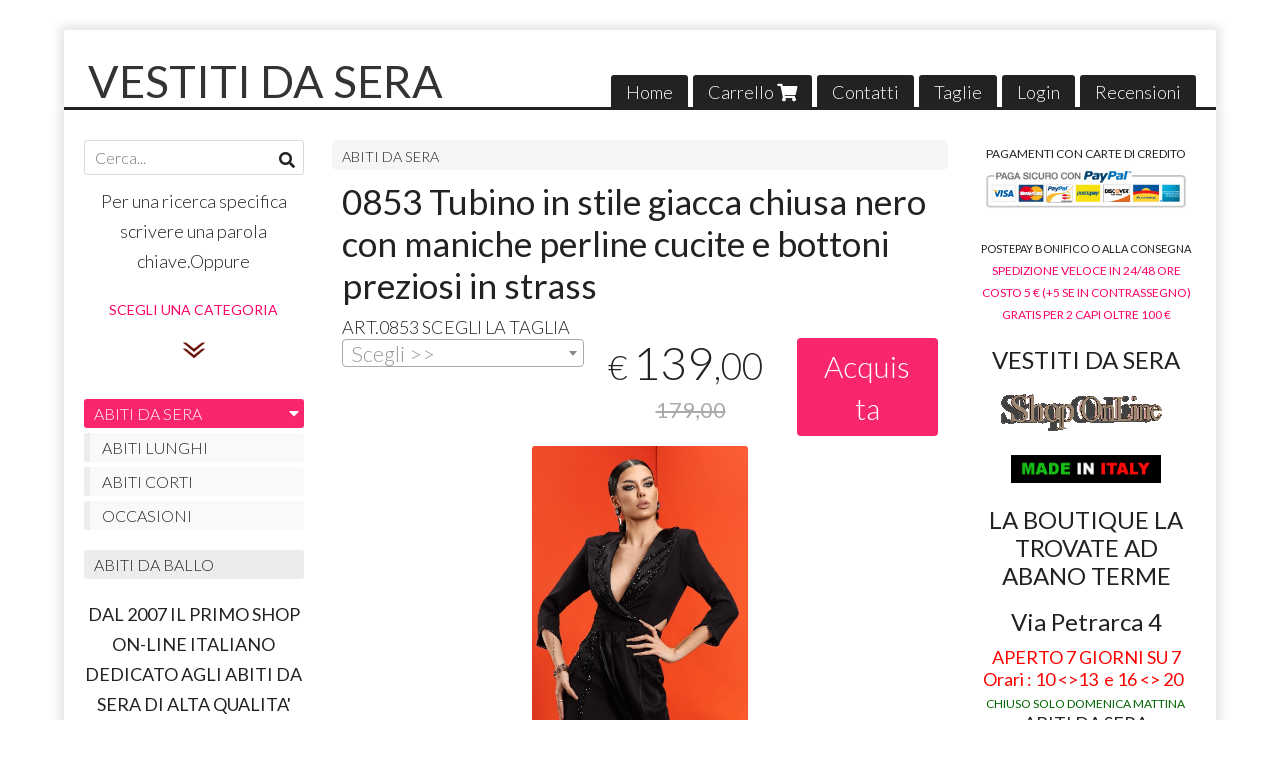

--- FILE ---
content_type: text/html; charset=utf-8
request_url: https://www.vestitidasera.it/it/abiti-da-sera/0853-tubino-in-stile-giacca-chiusa-nero-con-maniche-perline-cucite-e-bottoni-preziosi-in-strass
body_size: 563965
content:

<!DOCTYPE html>
<!--[if lt IE 7]>      <html class="no-js lt-ie9 lt-ie8 lt-ie7" lang="it"> <![endif]-->
<!--[if IE 7]>         <html class="no-js lt-ie9 lt-ie8" lang="it"> <![endif]-->
<!--[if IE 8]>         <html class="no-js lt-ie9" lang="it"> <![endif]-->
<!--[if gt IE 8]><!--> <html class="no-js" lang="it"> <!--<![endif]-->
<head>
  <meta charset="utf-8">
  <meta http-equiv="X-UA-Compatible" content="IE=edge">
<script type="text/javascript">window.NREUM||(NREUM={});NREUM.info={"beacon":"bam.nr-data.net","errorBeacon":"bam.nr-data.net","licenseKey":"5f926b7ca7","applicationID":"8103318","transactionName":"IA4NEUYNVVtQRR4XDQwRTBdRDF1SR2hBARcOAA8MWgk=","queueTime":1,"applicationTime":837,"agent":""}</script>
<script type="text/javascript">(window.NREUM||(NREUM={})).init={ajax:{deny_list:["bam.nr-data.net"]},feature_flags:["soft_nav"]};(window.NREUM||(NREUM={})).loader_config={licenseKey:"5f926b7ca7",applicationID:"8103318",browserID:"8103405"};;/*! For license information please see nr-loader-rum-1.308.0.min.js.LICENSE.txt */
(()=>{var e,t,r={163:(e,t,r)=>{"use strict";r.d(t,{j:()=>E});var n=r(384),i=r(1741);var a=r(2555);r(860).K7.genericEvents;const s="experimental.resources",o="register",c=e=>{if(!e||"string"!=typeof e)return!1;try{document.createDocumentFragment().querySelector(e)}catch{return!1}return!0};var d=r(2614),u=r(944),l=r(8122);const f="[data-nr-mask]",g=e=>(0,l.a)(e,(()=>{const e={feature_flags:[],experimental:{allow_registered_children:!1,resources:!1},mask_selector:"*",block_selector:"[data-nr-block]",mask_input_options:{color:!1,date:!1,"datetime-local":!1,email:!1,month:!1,number:!1,range:!1,search:!1,tel:!1,text:!1,time:!1,url:!1,week:!1,textarea:!1,select:!1,password:!0}};return{ajax:{deny_list:void 0,block_internal:!0,enabled:!0,autoStart:!0},api:{get allow_registered_children(){return e.feature_flags.includes(o)||e.experimental.allow_registered_children},set allow_registered_children(t){e.experimental.allow_registered_children=t},duplicate_registered_data:!1},browser_consent_mode:{enabled:!1},distributed_tracing:{enabled:void 0,exclude_newrelic_header:void 0,cors_use_newrelic_header:void 0,cors_use_tracecontext_headers:void 0,allowed_origins:void 0},get feature_flags(){return e.feature_flags},set feature_flags(t){e.feature_flags=t},generic_events:{enabled:!0,autoStart:!0},harvest:{interval:30},jserrors:{enabled:!0,autoStart:!0},logging:{enabled:!0,autoStart:!0},metrics:{enabled:!0,autoStart:!0},obfuscate:void 0,page_action:{enabled:!0},page_view_event:{enabled:!0,autoStart:!0},page_view_timing:{enabled:!0,autoStart:!0},performance:{capture_marks:!1,capture_measures:!1,capture_detail:!0,resources:{get enabled(){return e.feature_flags.includes(s)||e.experimental.resources},set enabled(t){e.experimental.resources=t},asset_types:[],first_party_domains:[],ignore_newrelic:!0}},privacy:{cookies_enabled:!0},proxy:{assets:void 0,beacon:void 0},session:{expiresMs:d.wk,inactiveMs:d.BB},session_replay:{autoStart:!0,enabled:!1,preload:!1,sampling_rate:10,error_sampling_rate:100,collect_fonts:!1,inline_images:!1,fix_stylesheets:!0,mask_all_inputs:!0,get mask_text_selector(){return e.mask_selector},set mask_text_selector(t){c(t)?e.mask_selector="".concat(t,",").concat(f):""===t||null===t?e.mask_selector=f:(0,u.R)(5,t)},get block_class(){return"nr-block"},get ignore_class(){return"nr-ignore"},get mask_text_class(){return"nr-mask"},get block_selector(){return e.block_selector},set block_selector(t){c(t)?e.block_selector+=",".concat(t):""!==t&&(0,u.R)(6,t)},get mask_input_options(){return e.mask_input_options},set mask_input_options(t){t&&"object"==typeof t?e.mask_input_options={...t,password:!0}:(0,u.R)(7,t)}},session_trace:{enabled:!0,autoStart:!0},soft_navigations:{enabled:!0,autoStart:!0},spa:{enabled:!0,autoStart:!0},ssl:void 0,user_actions:{enabled:!0,elementAttributes:["id","className","tagName","type"]}}})());var p=r(6154),m=r(9324);let h=0;const v={buildEnv:m.F3,distMethod:m.Xs,version:m.xv,originTime:p.WN},b={consented:!1},y={appMetadata:{},get consented(){return this.session?.state?.consent||b.consented},set consented(e){b.consented=e},customTransaction:void 0,denyList:void 0,disabled:!1,harvester:void 0,isolatedBacklog:!1,isRecording:!1,loaderType:void 0,maxBytes:3e4,obfuscator:void 0,onerror:void 0,ptid:void 0,releaseIds:{},session:void 0,timeKeeper:void 0,registeredEntities:[],jsAttributesMetadata:{bytes:0},get harvestCount(){return++h}},_=e=>{const t=(0,l.a)(e,y),r=Object.keys(v).reduce((e,t)=>(e[t]={value:v[t],writable:!1,configurable:!0,enumerable:!0},e),{});return Object.defineProperties(t,r)};var w=r(5701);const x=e=>{const t=e.startsWith("http");e+="/",r.p=t?e:"https://"+e};var R=r(7836),k=r(3241);const A={accountID:void 0,trustKey:void 0,agentID:void 0,licenseKey:void 0,applicationID:void 0,xpid:void 0},S=e=>(0,l.a)(e,A),T=new Set;function E(e,t={},r,s){let{init:o,info:c,loader_config:d,runtime:u={},exposed:l=!0}=t;if(!c){const e=(0,n.pV)();o=e.init,c=e.info,d=e.loader_config}e.init=g(o||{}),e.loader_config=S(d||{}),c.jsAttributes??={},p.bv&&(c.jsAttributes.isWorker=!0),e.info=(0,a.D)(c);const f=e.init,m=[c.beacon,c.errorBeacon];T.has(e.agentIdentifier)||(f.proxy.assets&&(x(f.proxy.assets),m.push(f.proxy.assets)),f.proxy.beacon&&m.push(f.proxy.beacon),e.beacons=[...m],function(e){const t=(0,n.pV)();Object.getOwnPropertyNames(i.W.prototype).forEach(r=>{const n=i.W.prototype[r];if("function"!=typeof n||"constructor"===n)return;let a=t[r];e[r]&&!1!==e.exposed&&"micro-agent"!==e.runtime?.loaderType&&(t[r]=(...t)=>{const n=e[r](...t);return a?a(...t):n})})}(e),(0,n.US)("activatedFeatures",w.B)),u.denyList=[...f.ajax.deny_list||[],...f.ajax.block_internal?m:[]],u.ptid=e.agentIdentifier,u.loaderType=r,e.runtime=_(u),T.has(e.agentIdentifier)||(e.ee=R.ee.get(e.agentIdentifier),e.exposed=l,(0,k.W)({agentIdentifier:e.agentIdentifier,drained:!!w.B?.[e.agentIdentifier],type:"lifecycle",name:"initialize",feature:void 0,data:e.config})),T.add(e.agentIdentifier)}},384:(e,t,r)=>{"use strict";r.d(t,{NT:()=>s,US:()=>u,Zm:()=>o,bQ:()=>d,dV:()=>c,pV:()=>l});var n=r(6154),i=r(1863),a=r(1910);const s={beacon:"bam.nr-data.net",errorBeacon:"bam.nr-data.net"};function o(){return n.gm.NREUM||(n.gm.NREUM={}),void 0===n.gm.newrelic&&(n.gm.newrelic=n.gm.NREUM),n.gm.NREUM}function c(){let e=o();return e.o||(e.o={ST:n.gm.setTimeout,SI:n.gm.setImmediate||n.gm.setInterval,CT:n.gm.clearTimeout,XHR:n.gm.XMLHttpRequest,REQ:n.gm.Request,EV:n.gm.Event,PR:n.gm.Promise,MO:n.gm.MutationObserver,FETCH:n.gm.fetch,WS:n.gm.WebSocket},(0,a.i)(...Object.values(e.o))),e}function d(e,t){let r=o();r.initializedAgents??={},t.initializedAt={ms:(0,i.t)(),date:new Date},r.initializedAgents[e]=t}function u(e,t){o()[e]=t}function l(){return function(){let e=o();const t=e.info||{};e.info={beacon:s.beacon,errorBeacon:s.errorBeacon,...t}}(),function(){let e=o();const t=e.init||{};e.init={...t}}(),c(),function(){let e=o();const t=e.loader_config||{};e.loader_config={...t}}(),o()}},782:(e,t,r)=>{"use strict";r.d(t,{T:()=>n});const n=r(860).K7.pageViewTiming},860:(e,t,r)=>{"use strict";r.d(t,{$J:()=>u,K7:()=>c,P3:()=>d,XX:()=>i,Yy:()=>o,df:()=>a,qY:()=>n,v4:()=>s});const n="events",i="jserrors",a="browser/blobs",s="rum",o="browser/logs",c={ajax:"ajax",genericEvents:"generic_events",jserrors:i,logging:"logging",metrics:"metrics",pageAction:"page_action",pageViewEvent:"page_view_event",pageViewTiming:"page_view_timing",sessionReplay:"session_replay",sessionTrace:"session_trace",softNav:"soft_navigations",spa:"spa"},d={[c.pageViewEvent]:1,[c.pageViewTiming]:2,[c.metrics]:3,[c.jserrors]:4,[c.spa]:5,[c.ajax]:6,[c.sessionTrace]:7,[c.softNav]:8,[c.sessionReplay]:9,[c.logging]:10,[c.genericEvents]:11},u={[c.pageViewEvent]:s,[c.pageViewTiming]:n,[c.ajax]:n,[c.spa]:n,[c.softNav]:n,[c.metrics]:i,[c.jserrors]:i,[c.sessionTrace]:a,[c.sessionReplay]:a,[c.logging]:o,[c.genericEvents]:"ins"}},944:(e,t,r)=>{"use strict";r.d(t,{R:()=>i});var n=r(3241);function i(e,t){"function"==typeof console.debug&&(console.debug("New Relic Warning: https://github.com/newrelic/newrelic-browser-agent/blob/main/docs/warning-codes.md#".concat(e),t),(0,n.W)({agentIdentifier:null,drained:null,type:"data",name:"warn",feature:"warn",data:{code:e,secondary:t}}))}},1687:(e,t,r)=>{"use strict";r.d(t,{Ak:()=>d,Ze:()=>f,x3:()=>u});var n=r(3241),i=r(7836),a=r(3606),s=r(860),o=r(2646);const c={};function d(e,t){const r={staged:!1,priority:s.P3[t]||0};l(e),c[e].get(t)||c[e].set(t,r)}function u(e,t){e&&c[e]&&(c[e].get(t)&&c[e].delete(t),p(e,t,!1),c[e].size&&g(e))}function l(e){if(!e)throw new Error("agentIdentifier required");c[e]||(c[e]=new Map)}function f(e="",t="feature",r=!1){if(l(e),!e||!c[e].get(t)||r)return p(e,t);c[e].get(t).staged=!0,g(e)}function g(e){const t=Array.from(c[e]);t.every(([e,t])=>t.staged)&&(t.sort((e,t)=>e[1].priority-t[1].priority),t.forEach(([t])=>{c[e].delete(t),p(e,t)}))}function p(e,t,r=!0){const s=e?i.ee.get(e):i.ee,c=a.i.handlers;if(!s.aborted&&s.backlog&&c){if((0,n.W)({agentIdentifier:e,type:"lifecycle",name:"drain",feature:t}),r){const e=s.backlog[t],r=c[t];if(r){for(let t=0;e&&t<e.length;++t)m(e[t],r);Object.entries(r).forEach(([e,t])=>{Object.values(t||{}).forEach(t=>{t[0]?.on&&t[0]?.context()instanceof o.y&&t[0].on(e,t[1])})})}}s.isolatedBacklog||delete c[t],s.backlog[t]=null,s.emit("drain-"+t,[])}}function m(e,t){var r=e[1];Object.values(t[r]||{}).forEach(t=>{var r=e[0];if(t[0]===r){var n=t[1],i=e[3],a=e[2];n.apply(i,a)}})}},1738:(e,t,r)=>{"use strict";r.d(t,{U:()=>g,Y:()=>f});var n=r(3241),i=r(9908),a=r(1863),s=r(944),o=r(5701),c=r(3969),d=r(8362),u=r(860),l=r(4261);function f(e,t,r,a){const f=a||r;!f||f[e]&&f[e]!==d.d.prototype[e]||(f[e]=function(){(0,i.p)(c.xV,["API/"+e+"/called"],void 0,u.K7.metrics,r.ee),(0,n.W)({agentIdentifier:r.agentIdentifier,drained:!!o.B?.[r.agentIdentifier],type:"data",name:"api",feature:l.Pl+e,data:{}});try{return t.apply(this,arguments)}catch(e){(0,s.R)(23,e)}})}function g(e,t,r,n,s){const o=e.info;null===r?delete o.jsAttributes[t]:o.jsAttributes[t]=r,(s||null===r)&&(0,i.p)(l.Pl+n,[(0,a.t)(),t,r],void 0,"session",e.ee)}},1741:(e,t,r)=>{"use strict";r.d(t,{W:()=>a});var n=r(944),i=r(4261);class a{#e(e,...t){if(this[e]!==a.prototype[e])return this[e](...t);(0,n.R)(35,e)}addPageAction(e,t){return this.#e(i.hG,e,t)}register(e){return this.#e(i.eY,e)}recordCustomEvent(e,t){return this.#e(i.fF,e,t)}setPageViewName(e,t){return this.#e(i.Fw,e,t)}setCustomAttribute(e,t,r){return this.#e(i.cD,e,t,r)}noticeError(e,t){return this.#e(i.o5,e,t)}setUserId(e,t=!1){return this.#e(i.Dl,e,t)}setApplicationVersion(e){return this.#e(i.nb,e)}setErrorHandler(e){return this.#e(i.bt,e)}addRelease(e,t){return this.#e(i.k6,e,t)}log(e,t){return this.#e(i.$9,e,t)}start(){return this.#e(i.d3)}finished(e){return this.#e(i.BL,e)}recordReplay(){return this.#e(i.CH)}pauseReplay(){return this.#e(i.Tb)}addToTrace(e){return this.#e(i.U2,e)}setCurrentRouteName(e){return this.#e(i.PA,e)}interaction(e){return this.#e(i.dT,e)}wrapLogger(e,t,r){return this.#e(i.Wb,e,t,r)}measure(e,t){return this.#e(i.V1,e,t)}consent(e){return this.#e(i.Pv,e)}}},1863:(e,t,r)=>{"use strict";function n(){return Math.floor(performance.now())}r.d(t,{t:()=>n})},1910:(e,t,r)=>{"use strict";r.d(t,{i:()=>a});var n=r(944);const i=new Map;function a(...e){return e.every(e=>{if(i.has(e))return i.get(e);const t="function"==typeof e?e.toString():"",r=t.includes("[native code]"),a=t.includes("nrWrapper");return r||a||(0,n.R)(64,e?.name||t),i.set(e,r),r})}},2555:(e,t,r)=>{"use strict";r.d(t,{D:()=>o,f:()=>s});var n=r(384),i=r(8122);const a={beacon:n.NT.beacon,errorBeacon:n.NT.errorBeacon,licenseKey:void 0,applicationID:void 0,sa:void 0,queueTime:void 0,applicationTime:void 0,ttGuid:void 0,user:void 0,account:void 0,product:void 0,extra:void 0,jsAttributes:{},userAttributes:void 0,atts:void 0,transactionName:void 0,tNamePlain:void 0};function s(e){try{return!!e.licenseKey&&!!e.errorBeacon&&!!e.applicationID}catch(e){return!1}}const o=e=>(0,i.a)(e,a)},2614:(e,t,r)=>{"use strict";r.d(t,{BB:()=>s,H3:()=>n,g:()=>d,iL:()=>c,tS:()=>o,uh:()=>i,wk:()=>a});const n="NRBA",i="SESSION",a=144e5,s=18e5,o={STARTED:"session-started",PAUSE:"session-pause",RESET:"session-reset",RESUME:"session-resume",UPDATE:"session-update"},c={SAME_TAB:"same-tab",CROSS_TAB:"cross-tab"},d={OFF:0,FULL:1,ERROR:2}},2646:(e,t,r)=>{"use strict";r.d(t,{y:()=>n});class n{constructor(e){this.contextId=e}}},2843:(e,t,r)=>{"use strict";r.d(t,{G:()=>a,u:()=>i});var n=r(3878);function i(e,t=!1,r,i){(0,n.DD)("visibilitychange",function(){if(t)return void("hidden"===document.visibilityState&&e());e(document.visibilityState)},r,i)}function a(e,t,r){(0,n.sp)("pagehide",e,t,r)}},3241:(e,t,r)=>{"use strict";r.d(t,{W:()=>a});var n=r(6154);const i="newrelic";function a(e={}){try{n.gm.dispatchEvent(new CustomEvent(i,{detail:e}))}catch(e){}}},3606:(e,t,r)=>{"use strict";r.d(t,{i:()=>a});var n=r(9908);a.on=s;var i=a.handlers={};function a(e,t,r,a){s(a||n.d,i,e,t,r)}function s(e,t,r,i,a){a||(a="feature"),e||(e=n.d);var s=t[a]=t[a]||{};(s[r]=s[r]||[]).push([e,i])}},3878:(e,t,r)=>{"use strict";function n(e,t){return{capture:e,passive:!1,signal:t}}function i(e,t,r=!1,i){window.addEventListener(e,t,n(r,i))}function a(e,t,r=!1,i){document.addEventListener(e,t,n(r,i))}r.d(t,{DD:()=>a,jT:()=>n,sp:()=>i})},3969:(e,t,r)=>{"use strict";r.d(t,{TZ:()=>n,XG:()=>o,rs:()=>i,xV:()=>s,z_:()=>a});const n=r(860).K7.metrics,i="sm",a="cm",s="storeSupportabilityMetrics",o="storeEventMetrics"},4234:(e,t,r)=>{"use strict";r.d(t,{W:()=>a});var n=r(7836),i=r(1687);class a{constructor(e,t){this.agentIdentifier=e,this.ee=n.ee.get(e),this.featureName=t,this.blocked=!1}deregisterDrain(){(0,i.x3)(this.agentIdentifier,this.featureName)}}},4261:(e,t,r)=>{"use strict";r.d(t,{$9:()=>d,BL:()=>o,CH:()=>g,Dl:()=>_,Fw:()=>y,PA:()=>h,Pl:()=>n,Pv:()=>k,Tb:()=>l,U2:()=>a,V1:()=>R,Wb:()=>x,bt:()=>b,cD:()=>v,d3:()=>w,dT:()=>c,eY:()=>p,fF:()=>f,hG:()=>i,k6:()=>s,nb:()=>m,o5:()=>u});const n="api-",i="addPageAction",a="addToTrace",s="addRelease",o="finished",c="interaction",d="log",u="noticeError",l="pauseReplay",f="recordCustomEvent",g="recordReplay",p="register",m="setApplicationVersion",h="setCurrentRouteName",v="setCustomAttribute",b="setErrorHandler",y="setPageViewName",_="setUserId",w="start",x="wrapLogger",R="measure",k="consent"},5289:(e,t,r)=>{"use strict";r.d(t,{GG:()=>s,Qr:()=>c,sB:()=>o});var n=r(3878),i=r(6389);function a(){return"undefined"==typeof document||"complete"===document.readyState}function s(e,t){if(a())return e();const r=(0,i.J)(e),s=setInterval(()=>{a()&&(clearInterval(s),r())},500);(0,n.sp)("load",r,t)}function o(e){if(a())return e();(0,n.DD)("DOMContentLoaded",e)}function c(e){if(a())return e();(0,n.sp)("popstate",e)}},5607:(e,t,r)=>{"use strict";r.d(t,{W:()=>n});const n=(0,r(9566).bz)()},5701:(e,t,r)=>{"use strict";r.d(t,{B:()=>a,t:()=>s});var n=r(3241);const i=new Set,a={};function s(e,t){const r=t.agentIdentifier;a[r]??={},e&&"object"==typeof e&&(i.has(r)||(t.ee.emit("rumresp",[e]),a[r]=e,i.add(r),(0,n.W)({agentIdentifier:r,loaded:!0,drained:!0,type:"lifecycle",name:"load",feature:void 0,data:e})))}},6154:(e,t,r)=>{"use strict";r.d(t,{OF:()=>c,RI:()=>i,WN:()=>u,bv:()=>a,eN:()=>l,gm:()=>s,mw:()=>o,sb:()=>d});var n=r(1863);const i="undefined"!=typeof window&&!!window.document,a="undefined"!=typeof WorkerGlobalScope&&("undefined"!=typeof self&&self instanceof WorkerGlobalScope&&self.navigator instanceof WorkerNavigator||"undefined"!=typeof globalThis&&globalThis instanceof WorkerGlobalScope&&globalThis.navigator instanceof WorkerNavigator),s=i?window:"undefined"!=typeof WorkerGlobalScope&&("undefined"!=typeof self&&self instanceof WorkerGlobalScope&&self||"undefined"!=typeof globalThis&&globalThis instanceof WorkerGlobalScope&&globalThis),o=Boolean("hidden"===s?.document?.visibilityState),c=/iPad|iPhone|iPod/.test(s.navigator?.userAgent),d=c&&"undefined"==typeof SharedWorker,u=((()=>{const e=s.navigator?.userAgent?.match(/Firefox[/\s](\d+\.\d+)/);Array.isArray(e)&&e.length>=2&&e[1]})(),Date.now()-(0,n.t)()),l=()=>"undefined"!=typeof PerformanceNavigationTiming&&s?.performance?.getEntriesByType("navigation")?.[0]?.responseStart},6389:(e,t,r)=>{"use strict";function n(e,t=500,r={}){const n=r?.leading||!1;let i;return(...r)=>{n&&void 0===i&&(e.apply(this,r),i=setTimeout(()=>{i=clearTimeout(i)},t)),n||(clearTimeout(i),i=setTimeout(()=>{e.apply(this,r)},t))}}function i(e){let t=!1;return(...r)=>{t||(t=!0,e.apply(this,r))}}r.d(t,{J:()=>i,s:()=>n})},6630:(e,t,r)=>{"use strict";r.d(t,{T:()=>n});const n=r(860).K7.pageViewEvent},7699:(e,t,r)=>{"use strict";r.d(t,{It:()=>a,KC:()=>o,No:()=>i,qh:()=>s});var n=r(860);const i=16e3,a=1e6,s="SESSION_ERROR",o={[n.K7.logging]:!0,[n.K7.genericEvents]:!1,[n.K7.jserrors]:!1,[n.K7.ajax]:!1}},7836:(e,t,r)=>{"use strict";r.d(t,{P:()=>o,ee:()=>c});var n=r(384),i=r(8990),a=r(2646),s=r(5607);const o="nr@context:".concat(s.W),c=function e(t,r){var n={},s={},u={},l=!1;try{l=16===r.length&&d.initializedAgents?.[r]?.runtime.isolatedBacklog}catch(e){}var f={on:p,addEventListener:p,removeEventListener:function(e,t){var r=n[e];if(!r)return;for(var i=0;i<r.length;i++)r[i]===t&&r.splice(i,1)},emit:function(e,r,n,i,a){!1!==a&&(a=!0);if(c.aborted&&!i)return;t&&a&&t.emit(e,r,n);var o=g(n);m(e).forEach(e=>{e.apply(o,r)});var d=v()[s[e]];d&&d.push([f,e,r,o]);return o},get:h,listeners:m,context:g,buffer:function(e,t){const r=v();if(t=t||"feature",f.aborted)return;Object.entries(e||{}).forEach(([e,n])=>{s[n]=t,t in r||(r[t]=[])})},abort:function(){f._aborted=!0,Object.keys(f.backlog).forEach(e=>{delete f.backlog[e]})},isBuffering:function(e){return!!v()[s[e]]},debugId:r,backlog:l?{}:t&&"object"==typeof t.backlog?t.backlog:{},isolatedBacklog:l};return Object.defineProperty(f,"aborted",{get:()=>{let e=f._aborted||!1;return e||(t&&(e=t.aborted),e)}}),f;function g(e){return e&&e instanceof a.y?e:e?(0,i.I)(e,o,()=>new a.y(o)):new a.y(o)}function p(e,t){n[e]=m(e).concat(t)}function m(e){return n[e]||[]}function h(t){return u[t]=u[t]||e(f,t)}function v(){return f.backlog}}(void 0,"globalEE"),d=(0,n.Zm)();d.ee||(d.ee=c)},8122:(e,t,r)=>{"use strict";r.d(t,{a:()=>i});var n=r(944);function i(e,t){try{if(!e||"object"!=typeof e)return(0,n.R)(3);if(!t||"object"!=typeof t)return(0,n.R)(4);const r=Object.create(Object.getPrototypeOf(t),Object.getOwnPropertyDescriptors(t)),a=0===Object.keys(r).length?e:r;for(let s in a)if(void 0!==e[s])try{if(null===e[s]){r[s]=null;continue}Array.isArray(e[s])&&Array.isArray(t[s])?r[s]=Array.from(new Set([...e[s],...t[s]])):"object"==typeof e[s]&&"object"==typeof t[s]?r[s]=i(e[s],t[s]):r[s]=e[s]}catch(e){r[s]||(0,n.R)(1,e)}return r}catch(e){(0,n.R)(2,e)}}},8362:(e,t,r)=>{"use strict";r.d(t,{d:()=>a});var n=r(9566),i=r(1741);class a extends i.W{agentIdentifier=(0,n.LA)(16)}},8374:(e,t,r)=>{r.nc=(()=>{try{return document?.currentScript?.nonce}catch(e){}return""})()},8990:(e,t,r)=>{"use strict";r.d(t,{I:()=>i});var n=Object.prototype.hasOwnProperty;function i(e,t,r){if(n.call(e,t))return e[t];var i=r();if(Object.defineProperty&&Object.keys)try{return Object.defineProperty(e,t,{value:i,writable:!0,enumerable:!1}),i}catch(e){}return e[t]=i,i}},9324:(e,t,r)=>{"use strict";r.d(t,{F3:()=>i,Xs:()=>a,xv:()=>n});const n="1.308.0",i="PROD",a="CDN"},9566:(e,t,r)=>{"use strict";r.d(t,{LA:()=>o,bz:()=>s});var n=r(6154);const i="xxxxxxxx-xxxx-4xxx-yxxx-xxxxxxxxxxxx";function a(e,t){return e?15&e[t]:16*Math.random()|0}function s(){const e=n.gm?.crypto||n.gm?.msCrypto;let t,r=0;return e&&e.getRandomValues&&(t=e.getRandomValues(new Uint8Array(30))),i.split("").map(e=>"x"===e?a(t,r++).toString(16):"y"===e?(3&a()|8).toString(16):e).join("")}function o(e){const t=n.gm?.crypto||n.gm?.msCrypto;let r,i=0;t&&t.getRandomValues&&(r=t.getRandomValues(new Uint8Array(e)));const s=[];for(var o=0;o<e;o++)s.push(a(r,i++).toString(16));return s.join("")}},9908:(e,t,r)=>{"use strict";r.d(t,{d:()=>n,p:()=>i});var n=r(7836).ee.get("handle");function i(e,t,r,i,a){a?(a.buffer([e],i),a.emit(e,t,r)):(n.buffer([e],i),n.emit(e,t,r))}}},n={};function i(e){var t=n[e];if(void 0!==t)return t.exports;var a=n[e]={exports:{}};return r[e](a,a.exports,i),a.exports}i.m=r,i.d=(e,t)=>{for(var r in t)i.o(t,r)&&!i.o(e,r)&&Object.defineProperty(e,r,{enumerable:!0,get:t[r]})},i.f={},i.e=e=>Promise.all(Object.keys(i.f).reduce((t,r)=>(i.f[r](e,t),t),[])),i.u=e=>"nr-rum-1.308.0.min.js",i.o=(e,t)=>Object.prototype.hasOwnProperty.call(e,t),e={},t="NRBA-1.308.0.PROD:",i.l=(r,n,a,s)=>{if(e[r])e[r].push(n);else{var o,c;if(void 0!==a)for(var d=document.getElementsByTagName("script"),u=0;u<d.length;u++){var l=d[u];if(l.getAttribute("src")==r||l.getAttribute("data-webpack")==t+a){o=l;break}}if(!o){c=!0;var f={296:"sha512-+MIMDsOcckGXa1EdWHqFNv7P+JUkd5kQwCBr3KE6uCvnsBNUrdSt4a/3/L4j4TxtnaMNjHpza2/erNQbpacJQA=="};(o=document.createElement("script")).charset="utf-8",i.nc&&o.setAttribute("nonce",i.nc),o.setAttribute("data-webpack",t+a),o.src=r,0!==o.src.indexOf(window.location.origin+"/")&&(o.crossOrigin="anonymous"),f[s]&&(o.integrity=f[s])}e[r]=[n];var g=(t,n)=>{o.onerror=o.onload=null,clearTimeout(p);var i=e[r];if(delete e[r],o.parentNode&&o.parentNode.removeChild(o),i&&i.forEach(e=>e(n)),t)return t(n)},p=setTimeout(g.bind(null,void 0,{type:"timeout",target:o}),12e4);o.onerror=g.bind(null,o.onerror),o.onload=g.bind(null,o.onload),c&&document.head.appendChild(o)}},i.r=e=>{"undefined"!=typeof Symbol&&Symbol.toStringTag&&Object.defineProperty(e,Symbol.toStringTag,{value:"Module"}),Object.defineProperty(e,"__esModule",{value:!0})},i.p="https://js-agent.newrelic.com/",(()=>{var e={374:0,840:0};i.f.j=(t,r)=>{var n=i.o(e,t)?e[t]:void 0;if(0!==n)if(n)r.push(n[2]);else{var a=new Promise((r,i)=>n=e[t]=[r,i]);r.push(n[2]=a);var s=i.p+i.u(t),o=new Error;i.l(s,r=>{if(i.o(e,t)&&(0!==(n=e[t])&&(e[t]=void 0),n)){var a=r&&("load"===r.type?"missing":r.type),s=r&&r.target&&r.target.src;o.message="Loading chunk "+t+" failed: ("+a+": "+s+")",o.name="ChunkLoadError",o.type=a,o.request=s,n[1](o)}},"chunk-"+t,t)}};var t=(t,r)=>{var n,a,[s,o,c]=r,d=0;if(s.some(t=>0!==e[t])){for(n in o)i.o(o,n)&&(i.m[n]=o[n]);if(c)c(i)}for(t&&t(r);d<s.length;d++)a=s[d],i.o(e,a)&&e[a]&&e[a][0](),e[a]=0},r=self["webpackChunk:NRBA-1.308.0.PROD"]=self["webpackChunk:NRBA-1.308.0.PROD"]||[];r.forEach(t.bind(null,0)),r.push=t.bind(null,r.push.bind(r))})(),(()=>{"use strict";i(8374);var e=i(8362),t=i(860);const r=Object.values(t.K7);var n=i(163);var a=i(9908),s=i(1863),o=i(4261),c=i(1738);var d=i(1687),u=i(4234),l=i(5289),f=i(6154),g=i(944),p=i(384);const m=e=>f.RI&&!0===e?.privacy.cookies_enabled;function h(e){return!!(0,p.dV)().o.MO&&m(e)&&!0===e?.session_trace.enabled}var v=i(6389),b=i(7699);class y extends u.W{constructor(e,t){super(e.agentIdentifier,t),this.agentRef=e,this.abortHandler=void 0,this.featAggregate=void 0,this.loadedSuccessfully=void 0,this.onAggregateImported=new Promise(e=>{this.loadedSuccessfully=e}),this.deferred=Promise.resolve(),!1===e.init[this.featureName].autoStart?this.deferred=new Promise((t,r)=>{this.ee.on("manual-start-all",(0,v.J)(()=>{(0,d.Ak)(e.agentIdentifier,this.featureName),t()}))}):(0,d.Ak)(e.agentIdentifier,t)}importAggregator(e,t,r={}){if(this.featAggregate)return;const n=async()=>{let n;await this.deferred;try{if(m(e.init)){const{setupAgentSession:t}=await i.e(296).then(i.bind(i,3305));n=t(e)}}catch(e){(0,g.R)(20,e),this.ee.emit("internal-error",[e]),(0,a.p)(b.qh,[e],void 0,this.featureName,this.ee)}try{if(!this.#t(this.featureName,n,e.init))return(0,d.Ze)(this.agentIdentifier,this.featureName),void this.loadedSuccessfully(!1);const{Aggregate:i}=await t();this.featAggregate=new i(e,r),e.runtime.harvester.initializedAggregates.push(this.featAggregate),this.loadedSuccessfully(!0)}catch(e){(0,g.R)(34,e),this.abortHandler?.(),(0,d.Ze)(this.agentIdentifier,this.featureName,!0),this.loadedSuccessfully(!1),this.ee&&this.ee.abort()}};f.RI?(0,l.GG)(()=>n(),!0):n()}#t(e,r,n){if(this.blocked)return!1;switch(e){case t.K7.sessionReplay:return h(n)&&!!r;case t.K7.sessionTrace:return!!r;default:return!0}}}var _=i(6630),w=i(2614),x=i(3241);class R extends y{static featureName=_.T;constructor(e){var t;super(e,_.T),this.setupInspectionEvents(e.agentIdentifier),t=e,(0,c.Y)(o.Fw,function(e,r){"string"==typeof e&&("/"!==e.charAt(0)&&(e="/"+e),t.runtime.customTransaction=(r||"http://custom.transaction")+e,(0,a.p)(o.Pl+o.Fw,[(0,s.t)()],void 0,void 0,t.ee))},t),this.importAggregator(e,()=>i.e(296).then(i.bind(i,3943)))}setupInspectionEvents(e){const t=(t,r)=>{t&&(0,x.W)({agentIdentifier:e,timeStamp:t.timeStamp,loaded:"complete"===t.target.readyState,type:"window",name:r,data:t.target.location+""})};(0,l.sB)(e=>{t(e,"DOMContentLoaded")}),(0,l.GG)(e=>{t(e,"load")}),(0,l.Qr)(e=>{t(e,"navigate")}),this.ee.on(w.tS.UPDATE,(t,r)=>{(0,x.W)({agentIdentifier:e,type:"lifecycle",name:"session",data:r})})}}class k extends e.d{constructor(e){var t;(super(),f.gm)?(this.features={},(0,p.bQ)(this.agentIdentifier,this),this.desiredFeatures=new Set(e.features||[]),this.desiredFeatures.add(R),(0,n.j)(this,e,e.loaderType||"agent"),t=this,(0,c.Y)(o.cD,function(e,r,n=!1){if("string"==typeof e){if(["string","number","boolean"].includes(typeof r)||null===r)return(0,c.U)(t,e,r,o.cD,n);(0,g.R)(40,typeof r)}else(0,g.R)(39,typeof e)},t),function(e){(0,c.Y)(o.Dl,function(t,r=!1){if("string"!=typeof t&&null!==t)return void(0,g.R)(41,typeof t);const n=e.info.jsAttributes["enduser.id"];r&&null!=n&&n!==t?(0,a.p)(o.Pl+"setUserIdAndResetSession",[t],void 0,"session",e.ee):(0,c.U)(e,"enduser.id",t,o.Dl,!0)},e)}(this),function(e){(0,c.Y)(o.nb,function(t){if("string"==typeof t||null===t)return(0,c.U)(e,"application.version",t,o.nb,!1);(0,g.R)(42,typeof t)},e)}(this),function(e){(0,c.Y)(o.d3,function(){e.ee.emit("manual-start-all")},e)}(this),function(e){(0,c.Y)(o.Pv,function(t=!0){if("boolean"==typeof t){if((0,a.p)(o.Pl+o.Pv,[t],void 0,"session",e.ee),e.runtime.consented=t,t){const t=e.features.page_view_event;t.onAggregateImported.then(e=>{const r=t.featAggregate;e&&!r.sentRum&&r.sendRum()})}}else(0,g.R)(65,typeof t)},e)}(this),this.run()):(0,g.R)(21)}get config(){return{info:this.info,init:this.init,loader_config:this.loader_config,runtime:this.runtime}}get api(){return this}run(){try{const e=function(e){const t={};return r.forEach(r=>{t[r]=!!e[r]?.enabled}),t}(this.init),n=[...this.desiredFeatures];n.sort((e,r)=>t.P3[e.featureName]-t.P3[r.featureName]),n.forEach(r=>{if(!e[r.featureName]&&r.featureName!==t.K7.pageViewEvent)return;if(r.featureName===t.K7.spa)return void(0,g.R)(67);const n=function(e){switch(e){case t.K7.ajax:return[t.K7.jserrors];case t.K7.sessionTrace:return[t.K7.ajax,t.K7.pageViewEvent];case t.K7.sessionReplay:return[t.K7.sessionTrace];case t.K7.pageViewTiming:return[t.K7.pageViewEvent];default:return[]}}(r.featureName).filter(e=>!(e in this.features));n.length>0&&(0,g.R)(36,{targetFeature:r.featureName,missingDependencies:n}),this.features[r.featureName]=new r(this)})}catch(e){(0,g.R)(22,e);for(const e in this.features)this.features[e].abortHandler?.();const t=(0,p.Zm)();delete t.initializedAgents[this.agentIdentifier]?.features,delete this.sharedAggregator;return t.ee.get(this.agentIdentifier).abort(),!1}}}var A=i(2843),S=i(782);class T extends y{static featureName=S.T;constructor(e){super(e,S.T),f.RI&&((0,A.u)(()=>(0,a.p)("docHidden",[(0,s.t)()],void 0,S.T,this.ee),!0),(0,A.G)(()=>(0,a.p)("winPagehide",[(0,s.t)()],void 0,S.T,this.ee)),this.importAggregator(e,()=>i.e(296).then(i.bind(i,2117))))}}var E=i(3969);class I extends y{static featureName=E.TZ;constructor(e){super(e,E.TZ),f.RI&&document.addEventListener("securitypolicyviolation",e=>{(0,a.p)(E.xV,["Generic/CSPViolation/Detected"],void 0,this.featureName,this.ee)}),this.importAggregator(e,()=>i.e(296).then(i.bind(i,9623)))}}new k({features:[R,T,I],loaderType:"lite"})})()})();</script>

  <title>Offerta! 0853 Tubino in stile giacca chiusa nero con maniche perline cucite e bottoni preziosi in strass</title>

  <meta name="description" content="Vendita online ART.0853 SCEGLI LA TAGLIA - Scopri il prezzo scontato e acquistalo subito!" />
  <meta name="viewport" content="width=device-width, initial-scale=1">

    <link rel="icon" type="image/x-icon" href="https://ss-pics.s3.eu-west-1.amazonaws.com/si/5912/favicon-1696011777-default.png" />

  <meta property="og:title" content="Offerta! 0853 Tubino in stile giacca chiusa nero con maniche perline cucite e bottoni preziosi in strass" />
  <meta property="og:description" content="Vendita online ART.0853 SCEGLI LA TAGLIA - Scopri il prezzo scontato e acquistalo subito!" />
  <meta property="og:type" content="website" />
  <meta property="og:site_name" content="VESTITI DA SERA" />
  <meta property="og:image" content="https://ss-pics.s3.eu-west-1.amazonaws.com/files/2514249/page-0050_LEGGERA.jpg?1680450370" />
  <meta property="og:url" content="https://www.vestitidasera.it/it/abiti-da-sera/0853-tubino-in-stile-giacca-chiusa-nero-con-maniche-perline-cucite-e-bottoni-preziosi-in-strass" />

  

  

    <meta name="theme-color" content="#F9266C" />

        <link rel="alternate" hreflang="x-default" href="https://www.vestitidasera.it/it/abiti-da-sera/0853-tubino-in-stile-giacca-chiusa-nero-con-maniche-perline-cucite-e-bottoni-preziosi-in-strass" />
        <link rel="alternate" hreflang="en" href="https://www.vestitidasera.it/en/evening-dress/0853-black-closed-jacket-style-dress-with-sewed-beads-sleeves-and-precious-rhinestones-buttons" />

    <link rel="canonical" href="https://www.vestitidasera.it/it/abiti-da-sera/0853-tubino-in-stile-giacca-chiusa-nero-con-maniche-perline-cucite-e-bottoni-preziosi-in-strass" />


  <link rel="stylesheet" href="https://cdn.scontrino.com/assets/classic-boxed-bb8896407dddb220d695c3fbdfd9e178feaafcb17ca23a524866baf17f6c007f.css" />

  <script async src="https://cloud.umami.is/script.js" data-website-id="80ccf3c3-b1ae-4173-a90b-dec9a48aa2b4"></script>


  <style type="text/css">
    
          .header-nav > li.active > a {
            background: #F9266C;
          }

          .nav-col-list .level-1 .active > a,
          .nav-col-list .level-2 .active > a,
          .nav-col-list .level-1 > li.parent.opened.active > a,
          .nav-col-list .level-1 > li.parent-with-link.opened.active > a {
            background-color: #F9266C !important;
            color: #FFFFFF !important;
          }

          .lt-ie9 .nav-col-list .level-1 .active > a,
          .lt-ie9 .nav-col-list .level-2 .active > a,
          .lt-ie9 .nav-col-list .level-1 > li.parent.opened.active > a,
          .lt-ie9 .nav-col-list .level-1 > li.parent-with-link.opened.active > a {
            background-color: #F9266C !important;
            color: #FFFFFF !important;
          }

          .btn-custom,
          .btn-small-custom,
          .basket-total-alert span {
            background: #F9266C !important;
            color: #FFFFFF !important;
          }

          .btn-custom:hover,
          .btn-custom:focus,
          .btn-custom.active,
          .btn-small-custom:hover,
          .btn-small-custom:focus,
          .btn-small-custom.active {
            background: #ff599f;
            color: #FFFFFF !important;
          }

          .search-hits .item-price-special .item-price-current,
          .main-listing .item-price-special .item-price-current,
          .sidebar .item-price-special .item-price-current,
          .custom-block .item-price-special .item-price-current,
          .extra-listing .item-price-special .item-price-current,
          .content-main .custom-block.custom-block-carousel-products .item-price-special .item-price-current {
            background: #F9266C;
            color: #FFFFFF !important;
          }

          .content-main .custom-block .listing-item .item-info:hover .feedbacks-row-name,
          .content-main .custom-block .custom-block-carousel-feedback-item .item-info:hover .feedbacks-row-name,
          .sidebar .custom-block .listing-item .item-info:hover .feedbacks-row-name,
          .sidebar .custom-block .custom-block-carousel-feedback-item .item-info:hover .feedbacks-row-name {
            color: #F9266C;
          }

          .content-main .custom-block .listing-item a:hover .articles-row-title,
          .content-main .custom-block .custom-block-carousel-latestarticles-item a:hover .articles-row-title,
          .content-main .custom-block a.articles-row:hover > .articles-row-title,
          .sidebar .custom-block .listing-item a:hover .articles-row-title,
          .sidebar .custom-block .custom-block-carousel-latestarticles-item a:hover .articles-row-title {
            color: #F9266C;
          }

          .product-note {
            color: #F9266C;
          }

          .pagination .current {
            background-color: #F9266C;
            color: #FFFFFF !important;
          }

          /*--- Algolia ---*/
          .ais-range-slider--connect {
            background: #F9266C;
          }

          .ais-range-slider--handle {
            border: 1px solid #F9266C;
          }

          .ais-hierarchical-menu--item__active > div > a,
          .ais-menu--item__active > div > a {
            color: #F9266C;
          }
        
          .custom-block-products .item-price-special .item-price-current {
            background: #F9266C !important;
          }
        
          .header-top .header-graphic {
            background: #FFFFFF;
          }
          .header-top .header-alt {
            color: #333333;
          }

    body {background:#FFFFFF
  </style>



  <link rel='preconnect' href='https://fonts.googleapis.com'>
<link rel='preconnect' href='https://fonts.gstatic.com' crossorigin>
<link href='https://fonts.googleapis.com/css2?family=Lato:ital,wght@0,300;0,400;1,300;1,400&display=swap' rel='stylesheet'>

  <style>
      .header-top .header-alt {
        font-family: 'Lato', sans-serif; font-weight: 400;
      }
    body, .btn, .search-input-text, .basket-quantity-container .basket-item-quantity, .basket-items-table th {
      font-family: 'Lato', sans-serif; font-weight: 300;
    }
    b, strong, h3, h4, h5, h6, .search-results .ais-RefinementList-showMore, .search-results .ais-HierarchicalMenu-showMore, .mobile-menu-container .level-2 .back {
      font-family: 'Lato', sans-serif; font-weight: 400;
    }
    .page-product1 .product-name, .page-product2 .product-name, .page-product3 .product-name, .page-title, .product-name, .banner, h1, h2, .static-header, .header .header-mobile-top a {
      font-family: 'Lato', sans-serif; font-weight: 400;
    }
  </style>

  <!--[if lt IE 9]>
    <script src="https://cdnjs.cloudflare.com/ajax/libs/selectivizr/1.0.2/selectivizr-min.js"></script>
    <script src="https://cdnjs.cloudflare.com/ajax/libs/html5shiv/3.7.2/html5shiv.min.js"></script>
    <script src="https://cdnjs.cloudflare.com/ajax/libs/respond.js/1.4.2/respond.min.js"></script>
  <![endif]-->
  <script>function on_page_load(o){window.jQuery?o():setTimeout(function(){on_page_load(o)},50)}</script>

    <!-- Smartsupp Live Chat script -->
<script type="text/javascript">
var _smartsupp = _smartsupp || {};
_smartsupp.key = '1fda90390b6e5353259468ba8246aa96c10817c0';
window.smartsupp||(function(d) {
  var s,c,o=smartsupp=function(){ o._.push(arguments)};o._=[];
  s=d.getElementsByTagName('script')[0];c=d.createElement('script');
  c.type='text/javascript';c.charset='utf-8';c.async=true;
  c.src='https://www.smartsuppchat.com/loader.js?';s.parentNode.insertBefore(c,s);
})(document);
</script>
<meta name="google-site-verification" content="D8ZX_Pl4BPE_mY6bAgraT8Hf1nvgJHzVNrSYDHr0XUU" />


<meta name="p:domain_verify" content="91b36ae44420fa4ec2ce8faf4232868d"/>

<!-- Google Tag Manager -->
<script>(function(w,d,s,l,i){w[l]=w[l]||[];w[l].push({'gtm.start':
new Date().getTime(),event:'gtm.js'});var f=d.getElementsByTagName(s)[0],
j=d.createElement(s),dl=l!='dataLayer'?'&l='+l:'';j.async=true;j.src=
'https://www.googletagmanager.com/gtm.js?id='+i+dl;f.parentNode.insertBefore(j,f);
})(window,document,'script','dataLayer','GTM-PVTTZZQ4');</script>
<!-- End Google Tag Manager -->

  <script async src="https://www.googletagmanager.com/gtag/js?id=UA-24317998-1"></script>
  <script>
    window.dataLayer = window.dataLayer || [];
    function gtag(){dataLayer.push(arguments);}
    gtag('js', new Date());

    gtag('config', 'UA-24317998-1', { 'anonymize_ip': true, 'custom_map': {'dimension1': 'Account', 'dimension2': 'UserType'} }); gtag('config', 'UA-55869558-1', { 'anonymize_ip': true });gtag('event', 'shop_data', { 'Account': '5912', 'UserType': 'Anonymous', 'send_to': 'UA-24317998-1' }); 

  </script>



</head>

<body data-current='cat-48046' class="listing-thumb3 page-product1 listing-boxed">




  <div class="admin-notice">
    <a href="#" class="close"><i class="fa fa-times" aria-hidden="true"></i></a>
    <a href="/admin" class="text" target="_blank">Accesso al pannello di amministrazione dell'eshop >> (Questo messaggio lo vedi solo tu!)</a>
  </div>

  <header>
    <div class="no-header header-type-name">
      <div class="header-top">
        <div class="container clearfix">

          <nav>
            <div class="header-nav boxed">
              <ul class="level-1">
                <li class="header-nav-menu"><a href="/it/">Home</a></li><li class="header-nav-menu cart"><a href="/it/cart">Carrello <i class='fa fa-shopping-cart'> <sub></sub></i></a></li><li class="header-nav-menu"><a href="/it/contacts">Contatti</a></li><li class="header-nav-menu"><a href="/it/tabella-taglie">Taglie</a></li><li class="header-nav-menu login"><a href="/it/login">Login</a></li><li class="header-nav-menu"><a href="/it/recensioni">Recensioni</a></li>
              </ul>
            </div>
          </nav>

          <div class="header-graphic">
            <a class="header-alt" href="/it/" title="VESTITI DA SERA">VESTITI DA SERA</a>          </div>

        </div>
      </div>

      <div class="mobile-nav">
        <div class="mobile-titlebar"><span><a href="/it/">VESTITI DA SERA</span></a></div>
        <div class="mobile-icons">
          <i class="fa fa-bars menu-general" rel="header-nav"></i>
          <a href="/it/cart"><i class="fa fa-shopping-cart menu-cart"><sub></sub></i></a>
        </div>
      </div>


    </div>
  </header>

  <div class="page-wrapper">
    <div class="container clearfix">
      <div class="content-wrapper clearfix">
        <div class="content-main-wrapper">
          <div class="content-main">

            

<section>

    <div class='category-bread'><ol class='category-path'><li><a title='ABITI DA  SERA' href='/it/abiti-da-sera/'>ABITI DA  SERA</a></li></ol></div>
    <script type="application/ld+json"> {"@context": "http://schema.org", "@type": "BreadcrumbList", "itemListElement": [{"@type": "ListItem", "position": 1, "item": {"@id": "https://www.vestitidasera.it/it/abiti-da-sera/", "name": "ABITI DA  SERA"} }  ] } </script>

  <article itemprop="text"><div class="main-product" data-product="897296">
    <div itemscope itemtype="http://schema.org/Product">

        <form action="/it/cart/add/897296" method="post" id="product-form-clone" class="product-add-form">

      <div class="product-data clearfix">

          <h1 class="product-name" itemprop="name">0853 Tubino in stile giacca chiusa nero con maniche perline cucite e bottoni preziosi in strass</h1>

        <div class="product-info">

          <meta itemprop='brand' content='MADE IN EUROPA'/>
          <meta itemprop='manufacturer' content='MADE IN EUROPA'/>

          <div class="product-brief" itemprop="description">
            <p><span class="caps">ART</span>.0853 <span class="caps">SCEGLI</span> LA <span class="caps">TAGLIA</span></p>
          </div>


          <div class="product-buy product-with-variants">
            <div class="product-add">

                    <div class="product-select">
                      	
<select class="product-variants" name='variant_id'>
		<option value=""></option>

		<option value='1925399' plc='--' pls='--' pl='--' pbc='139,00' pbs='139,00' pb='179,00' message='PRODOTTO DISPONIBILE CONSEGNA IN 24/48 ORE' class='price-value'>
			Taglia XS (36) | € 139,00
		</option>
		<option value='1925400' plc='--' pls='--' pl='--' pbc='139,00' pbs='139,00' pb='179,00' message='PRODOTTO DISPONIBILE CONSEGNA IN 24/48 ORE' class='price-value'>
			Taglia S (38) | € 139,00
		</option>
		<option value='1925401' plc='--' pls='--' pl='--' pbc='139,00' pbs='139,00' pb='179,00' message='Non disponibile' class='price-value' disabled='disabled'>
			Taglia M (40) Finito | € 139,00
		</option>
		<option value='1925402' plc='--' pls='--' pl='--' pbc='139,00' pbs='139,00' pb='179,00' message='Non disponibile' class='price-value' disabled='disabled'>
			Taglia L (42) Finito | € 139,00
		</option>
</select>

<div class="product-select-message product-note"></div>
                    </div>

                  <div class="product-offer" itemprop="offers" itemscope itemtype="http://schema.org/Offer">
                    <meta itemprop="priceCurrency" content="EUR"/>
                    <meta itemprop="price" content="139.0" />
                    <link itemprop="availability" href="http://schema.org/InStock" />

                    <div class="item-price-container  item-price-special">
                      <div class="item-price-current">
                        <span class="price-currency">€</span><span
                          plc="--"
                          pls="--"
                          class="price-value">139,00</span>
                      </div>
                      <div class="item-price-barred">
                        <span
                          pl="--"
                          class="price-value">179,00</span>
                      </div>
                    </div>
                  </div>

                    <div class="product-submit">
                      <div class="product-submit-btn-container">
                        <button type="submit" class="btn btn-custom btn-large product-variants-submit">Acquista</button>
                      </div>
                    </div>

            </div>
          </div>
            <div class="customshare-wrap product-buy-social">
  <ul class="customshare-list">
    <li>
      <a class="customshare-link" href="https://www.facebook.com/sharer/sharer.php?u=https%3A%2F%2Fwww.vestitidasera.it%2Fit%2Fabiti-da-sera%2F0853-tubino-in-stile-giacca-chiusa-nero-con-maniche-perline-cucite-e-bottoni-preziosi-in-strass&t=0853%20Tubino%20in%20stile%20giacca%20chiusa%20nero%20con%20maniche%20perline%20cucite%20e%20bottoni%20preziosi%20in%20strass" target="_blank">
        <i class="fab fa-facebook-square"></i>
      </a>
    </li>
    <li>
      <a class="customshare-link" href='https://twitter.com/intent/tweet?original_referer=https%3A%2F%2Fwww.vestitidasera.it%2Fit%2Fabiti-da-sera%2F0853-tubino-in-stile-giacca-chiusa-nero-con-maniche-perline-cucite-e-bottoni-preziosi-in-strass&text=0853%20Tubino%20in%20stile%20giacca%20chiusa%20nero%20con%20maniche%20perline%20cucite%20e%20bottoni%20preziosi%20in%20strass%20https%3A%2F%2Fwww.vestitidasera.it%2Fit%2Fabiti-da-sera%2F0853-tubino-in-stile-giacca-chiusa-nero-con-maniche-perline-cucite-e-bottoni-preziosi-in-strass' target="_blank">
        <i class="fab fa-twitter-square"></i>
      </a>
    </li>
    <li>
      <a class="customshare-link" href="https://pinterest.com/pin/create/button/?url=https%3A%2F%2Fwww.vestitidasera.it%2Fit%2Fabiti-da-sera%2F0853-tubino-in-stile-giacca-chiusa-nero-con-maniche-perline-cucite-e-bottoni-preziosi-in-strass&media=https://ss-pics.s3.eu-west-1.amazonaws.com/files/2514249/large-0050_LEGGERA.jpg?1680450370&description=0853%20Tubino%20in%20stile%20giacca%20chiusa%20nero%20con%20maniche%20perline%20cucite%20e%20bottoni%20preziosi%20in%20strass" data-pin-do="buttonPin" data-pin-config="above" target="_blank">
        <i class="fab fa-pinterest-square"></i>
      </a>
    </li>
    <li class="mobile-share">
      <a href="whatsapp://send?text=0853%20Tubino%20in%20stile%20giacca%20chiusa%20nero%20con%20maniche%20perline%20cucite%20e%20bottoni%20preziosi%20in%20strass%20https%3A%2F%2Fwww.vestitidasera.it%2Fit%2Fabiti-da-sera%2F0853-tubino-in-stile-giacca-chiusa-nero-con-maniche-perline-cucite-e-bottoni-preziosi-in-strass" data-text="0853%20Tubino%20in%20stile%20giacca%20chiusa%20nero%20con%20maniche%20perline%20cucite%20e%20bottoni%20preziosi%20in%20strass" data-href="https%3A%2F%2Fwww.vestitidasera.it%2Fit%2Fabiti-da-sera%2F0853-tubino-in-stile-giacca-chiusa-nero-con-maniche-perline-cucite-e-bottoni-preziosi-in-strass" target="_top" onclick="window.parent.null">
        <i class="fab fa-whatsapp-square"></i>
      </a>
    </li>
    <li class="telegram_btn mobile-share">
      <a href="https://telegram.me/share/url?url=https%3A%2F%2Fwww.vestitidasera.it%2Fit%2Fabiti-da-sera%2F0853-tubino-in-stile-giacca-chiusa-nero-con-maniche-perline-cucite-e-bottoni-preziosi-in-strass" target="_top" onclick="window.parent.null">
        <i class="fab fa-telegram-plane"></i>
      </a>
    </li>
  </ul>
</div>


        </div>

        <div class="product-images">
          <div class="slider">
              <div class="slide-item">
                <a class="zoom" href="https://ss-pics.s3.eu-west-1.amazonaws.com/files/2514249/large-0050_LEGGERA.jpg?1678538362" title="0853 Tubino in stile giacca chiusa nero con maniche perline cucite e bottoni preziosi in strass">
                  <img src="https://ss-pics.s3.eu-west-1.amazonaws.com/files/2514249/page-0050_LEGGERA.jpg?1678538362" alt="0853 Tubino in stile giacca chiusa nero con maniche perline cucite e bottoni preziosi in strass" itemprop="image"/>
                </a>
              </div>
              <div class="slide-item">
                <a class="zoom" href="https://ss-pics.s3.eu-west-1.amazonaws.com/files/2514250/large-DETTAGLIO_NERO.jpg?1678538363" title="0853 Tubino in stile giacca chiusa nero con maniche perline cucite e bottoni preziosi in strass">
                  <img src="https://ss-pics.s3.eu-west-1.amazonaws.com/files/2514250/page-DETTAGLIO_NERO.jpg?1678538363" alt="0853 Tubino in stile giacca chiusa nero con maniche perline cucite e bottoni preziosi in strass" itemprop="image"/>
                </a>
              </div>
              <div class="slide-item">
                <a class="zoom" href="https://ss-pics.s3.eu-west-1.amazonaws.com/files/2514251/large-0050.jpg?1678538364" title="0853 Tubino in stile giacca chiusa nero con maniche perline cucite e bottoni preziosi in strass">
                  <img src="https://ss-pics.s3.eu-west-1.amazonaws.com/files/2514251/page-0050.jpg?1678538364" alt="0853 Tubino in stile giacca chiusa nero con maniche perline cucite e bottoni preziosi in strass" itemprop="image"/>
                </a>
              </div>
              <div class="slide-item">
                <a class="zoom" href="https://ss-pics.s3.eu-west-1.amazonaws.com/files/2514252/large-FB_AD_18273-2.jpg?1678538365" title="0853 Tubino in stile giacca chiusa nero con maniche perline cucite e bottoni preziosi in strass">
                  <img src="https://ss-pics.s3.eu-west-1.amazonaws.com/files/2514252/page-FB_AD_18273-2.jpg?1678538365" alt="0853 Tubino in stile giacca chiusa nero con maniche perline cucite e bottoni preziosi in strass" itemprop="image"/>
                </a>
              </div>
              <div class="slide-item">
                <a class="zoom" href="https://ss-pics.s3.eu-west-1.amazonaws.com/files/2514253/large-FB_AD_18269-2.jpg?1678538367" title="0853 Tubino in stile giacca chiusa nero con maniche perline cucite e bottoni preziosi in strass">
                  <img src="https://ss-pics.s3.eu-west-1.amazonaws.com/files/2514253/page-FB_AD_18269-2.jpg?1678538367" alt="0853 Tubino in stile giacca chiusa nero con maniche perline cucite e bottoni preziosi in strass" itemprop="image"/>
                </a>
              </div>
              <div class="slide-item">
                <a class="zoom" href="https://ss-pics.s3.eu-west-1.amazonaws.com/files/2514254/large-FB_AD_18273.jpg?1678538366" title="0853 Tubino in stile giacca chiusa nero con maniche perline cucite e bottoni preziosi in strass">
                  <img src="https://ss-pics.s3.eu-west-1.amazonaws.com/files/2514254/page-FB_AD_18273.jpg?1678538366" alt="0853 Tubino in stile giacca chiusa nero con maniche perline cucite e bottoni preziosi in strass" itemprop="image"/>
                </a>
              </div>

          </div>
        </div>
      </div>


        </form>

      <div class="product-details" itemprop="description">
              <div class='custom-block custom-block-text' id='cb-1218902'><p style="margin-left:0px; margin-right:0px; text-align:left"><strong>BELLISSIMO TUBINO IN STILE GIACCA CON RISVOLTI&nbsp; TIPO SMOCKING COLORE NERO IN TESSUTO LISCIO DI ALTA QUALITA' TIPO POPELINE CON 2 MANICHE E APPLICAZIONI CON PERLINE E PIETRINE FINEMENTE CUCITE ANCHE&nbsp; NEI CONTORNI DELLE MANICHE CHE HANNO UNA LUNGHEZZA A 3/4 BOTTONI PREZIOSI CON STRASS . PARTICOLARE DETTAGLIO CON APERTURE LATERALI NEI FIANCHI DELL'ABITO<br></strong></p><p><strong>LUNGHEZZA ABITO DA SOTTOASCELLA A ORLO FINALE CIRCA 65 cm.</strong></p><p style="margin-left:0px; margin-right:0px; text-align:left"><strong>PER QUESTO ARTICOLO SOLO LEGGERMENTE ELASTICA DATA LA STOFFA IN POPELINE, E' NECESSARIO SOPRATTUTTO CONTROLLARE LE MISURE DELLA PROPRIA FIGURA PERCHE' DEVE CALZARE PERFETTAMENTE, EVENTUALMENTE SCRIVETECI PER AVERE ASSISTENZA SULLA TAGLIA.</strong><br></p><p style="margin-left:0px; margin-right:0px; text-align:left">COLORI DISPONIBILI: TOTAL BLACK COME FOTO<br></p><p style="margin-left:0px; margin-right:0px; text-align:left"><strong>4 TAGLIE se DISPONIBILI :&nbsp; <span style="color:#ff0000">XS-S-M-L&nbsp; ( 36-38-40-42 )</span></strong><br><br><a href="https://www.vestitidasera.it/it/tabella-taglie-e-misure" target="_blank"><strong>CLICCA QUI&nbsp;</strong></a><a href="https://www.vestitidasera.it/it/tabella-taglie-e-misure" target="_blank"><img alt="" src="[data-uri]"></a><a href="https://www.vestitidasera.it/it/tabella-taglie-e-misure" target="_blank"><strong> E GUARDA LA TABELLA TAGLIE</strong></a></p><p style="margin-left:0px; margin-right:0px; text-align:left"><span style="font-size:14px"><span style="font-size:14px"><strong>VESTIBILITA' REGOLARE</strong></span></span></p><p style="margin-left:0px; margin-right:0px; text-align:left"><span style="font-size:14px"><span style="font-size:14px"><strong>GARANZIA DI ALTA QUALITA' CERIFICATA.</strong></span></span></p><p style="margin-left:0px; margin-right:0px; text-align:left"><strong>SE VOLETE ESSERE SICURE DI SCEGLIERE LA TAGLIA GIUSTA CHIEDETE INFORMAZIONI E VI RISPONDEREMO IMMEDIATAMENTE DANDOVI LE MISURE ESATTE DELLA VOSTRA TAGLIA !!</strong></p><p style="margin-left:0px; margin-right:0px; text-align:left"><strong>PRODOTTO MADE IN EUROPA</strong><br><strong>CONSEGNA IN 24 ORE CON CORRIERE ESPRESSO SDA.</strong><br><strong>PAGAMENTO ACCETTATO :CARTE DI CREDITO SISTEMA PAY PAL GARANTITO , POSTEPAY, CARTE RICARICABILI, </strong><strong> OPPURE IN CONTRASSEGNO.</strong><br><strong>SPESE DI SPEDIZIONE 5 EURO.</strong><br><strong>IN CONTRASSEGNO 5 EURO IN PIU' PER IL SERVIZIO AGGIUNTIVO</strong></p><p style="margin-left: 0px; margin-right: 0px; text-align: left;"><br></p><p style="margin-left:0px; margin-right:0px; text-align:left"><span style="font-size:18px"><span style="color:#ff0000"><strong>SCEGLI LA TAGLIA<br></strong></span></span></p><p>&nbsp;<img alt="" src="[data-uri]" style="height:50px; width:50px"></p></div>
    <div class='custom-block custom-block-video' id='cb-1218903'>
      <div class='custom-block-video-container width-100'>
        <iframe src='https://www.youtube.com/embed/K48zcvXanPg?rel=0' frameborder='0' allowfullscreen></iframe>
      </div>
    </div>

      </div>

        <div class="customshare-wrap product-bottom-social">
  <ul class="customshare-list">
    <li>
      <a class="customshare-link" href="https://www.facebook.com/sharer/sharer.php?u=https%3A%2F%2Fwww.vestitidasera.it%2Fit%2Fabiti-da-sera%2F0853-tubino-in-stile-giacca-chiusa-nero-con-maniche-perline-cucite-e-bottoni-preziosi-in-strass&t=0853%20Tubino%20in%20stile%20giacca%20chiusa%20nero%20con%20maniche%20perline%20cucite%20e%20bottoni%20preziosi%20in%20strass" target="_blank">
        <i class="fab fa-facebook-square"></i>
      </a>
    </li>
    <li>
      <a class="customshare-link" href='https://twitter.com/intent/tweet?original_referer=https%3A%2F%2Fwww.vestitidasera.it%2Fit%2Fabiti-da-sera%2F0853-tubino-in-stile-giacca-chiusa-nero-con-maniche-perline-cucite-e-bottoni-preziosi-in-strass&text=0853%20Tubino%20in%20stile%20giacca%20chiusa%20nero%20con%20maniche%20perline%20cucite%20e%20bottoni%20preziosi%20in%20strass%20https%3A%2F%2Fwww.vestitidasera.it%2Fit%2Fabiti-da-sera%2F0853-tubino-in-stile-giacca-chiusa-nero-con-maniche-perline-cucite-e-bottoni-preziosi-in-strass' target="_blank">
        <i class="fab fa-twitter-square"></i>
      </a>
    </li>
    <li>
      <a class="customshare-link" href="https://pinterest.com/pin/create/button/?url=https%3A%2F%2Fwww.vestitidasera.it%2Fit%2Fabiti-da-sera%2F0853-tubino-in-stile-giacca-chiusa-nero-con-maniche-perline-cucite-e-bottoni-preziosi-in-strass&media=https://ss-pics.s3.eu-west-1.amazonaws.com/files/2514249/large-0050_LEGGERA.jpg?1680450370&description=0853%20Tubino%20in%20stile%20giacca%20chiusa%20nero%20con%20maniche%20perline%20cucite%20e%20bottoni%20preziosi%20in%20strass" data-pin-do="buttonPin" data-pin-config="above" target="_blank">
        <i class="fab fa-pinterest-square"></i>
      </a>
    </li>
    <li class="mobile-share">
      <a href="whatsapp://send?text=0853%20Tubino%20in%20stile%20giacca%20chiusa%20nero%20con%20maniche%20perline%20cucite%20e%20bottoni%20preziosi%20in%20strass%20https%3A%2F%2Fwww.vestitidasera.it%2Fit%2Fabiti-da-sera%2F0853-tubino-in-stile-giacca-chiusa-nero-con-maniche-perline-cucite-e-bottoni-preziosi-in-strass" data-text="0853%20Tubino%20in%20stile%20giacca%20chiusa%20nero%20con%20maniche%20perline%20cucite%20e%20bottoni%20preziosi%20in%20strass" data-href="https%3A%2F%2Fwww.vestitidasera.it%2Fit%2Fabiti-da-sera%2F0853-tubino-in-stile-giacca-chiusa-nero-con-maniche-perline-cucite-e-bottoni-preziosi-in-strass" target="_top" onclick="window.parent.null">
        <i class="fab fa-whatsapp-square"></i>
      </a>
    </li>
    <li class="telegram_btn mobile-share">
      <a href="https://telegram.me/share/url?url=https%3A%2F%2Fwww.vestitidasera.it%2Fit%2Fabiti-da-sera%2F0853-tubino-in-stile-giacca-chiusa-nero-con-maniche-perline-cucite-e-bottoni-preziosi-in-strass" target="_top" onclick="window.parent.null">
        <i class="fab fa-telegram-plane"></i>
      </a>
    </li>
  </ul>
</div>



      <div class="product-social-footer clearfix"></div>
      <div class="product-buy-footer clearfix"></div>
    </div>
  </div></article>

    <section>
	<div class="extra-listing clearfix">

    <h3 class="custom-block-title"><span>Prodotti correlati</span></h3>
    
      <div class="listing-carousel" id="related-list">


				<div class="listing-item">
					<a href="/it/abiti-da-sera/0851-tubino-in-stile-giacca-chiusa-bianco-con-maniche-perline-cucite-e-bottoni-preziosi-in-strass" title="">
						<div class="item-image">
							<img src="https://ss-pics.s3.eu-west-1.amazonaws.com/files/2514218/list-005002_LEGGERA.jpg?1767443370" alt="0851 Tubino in stile giacca chiusa bianco con maniche perline cucite e bottoni preziosi in strass"/>
						</div>

						<div class="item-info">
							<h4 class="item-name">0851 Tubino in stile giacca chiusa bianco con maniche perline cucite e bottoni preziosi in strass</h4>
							<div class="item-brief hide" itemprop='description'><p><span class="caps">ART</span>.0851 <span class="caps">ARTICOLO</span> <span class="caps">ESAURITO</span></p></div>
						  <meta itemprop="price" content="139.0" />

              <div class="item-price-container item-price-special">
                <div class="item-price-current">
                  <span class="price-currency">€</span><span
                    plc="--"
                    pls="--"
                    class="price-value">139,00</span>
                </div>
                <div class="item-price-barred">
                  <span
                    pl="--"
                    class="price-value">179,00</span>
                </div>
              </div>
						</div>
					</a>
				</div>


				<div class="listing-item">
					<a href="/it/abiti-da-sera/0833-tubino-a-giacca-bianco-senza-maniche-dettagli-in-raso-stile-smoking-e-frange" title="">
						<div class="item-image">
							<img src="https://ss-pics.s3.eu-west-1.amazonaws.com/files/2427395/list-BIANCO_01_LEGGERA.jpg?1678553366" alt="0833 Tubino a giacca bianco senza maniche dettagli in raso stile smoking e frange"/>
						</div>

						<div class="item-info">
							<h4 class="item-name">0833 Tubino a giacca bianco senza maniche dettagli in raso stile smoking e frange</h4>
							<div class="item-brief hide" itemprop='description'><p><span class="caps">ART</span>.0833 <span class="caps">SCEGLI</span> LA <span class="caps">TAGLIA</span></p></div>
						  <meta itemprop="price" content="119.0" />

              <div class="item-price-container item-price-special">
                <div class="item-price-current">
                  <span class="price-currency">€</span><span
                    plc="--"
                    pls="--"
                    class="price-value">119,00</span>
                </div>
                <div class="item-price-barred">
                  <span
                    pl="--"
                    class="price-value">149,00</span>
                </div>
              </div>
						</div>
					</a>
				</div>


				<div class="listing-item">
					<a href="/it/abiti-da-sera/0777-abito-a-giacca-monomanica-bicolore-nero-e-bianco-con-spacco-chiuso-e-strass-pendenti" title="">
						<div class="item-image">
							<img src="https://ss-pics.s3.eu-west-1.amazonaws.com/files/2528931/list-RIDOTA.jpg?1680201716" alt="0777 Abito a giacca monomanica bicolore nero e bianco con spacco chiuso e strass pendenti"/>
						</div>

						<div class="item-info">
							<h4 class="item-name">0777 Abito a giacca monomanica bicolore nero e bianco con spacco chiuso e strass pendenti</h4>
							<div class="item-brief hide" itemprop='description'><p><span class="caps">ART</span>.0777 <span class="caps">SCEGLI</span> LA <span class="caps">TAGLIA</span></p></div>
						  <meta itemprop="price" content="109.0" />

              <div class="item-price-container item-price-special">
                <div class="item-price-current">
                  <span class="price-currency">€</span><span
                    plc="--"
                    pls="--"
                    class="price-value">109,00</span>
                </div>
                <div class="item-price-barred">
                  <span
                    pl="--"
                    class="price-value">149,00</span>
                </div>
              </div>
						</div>
					</a>
				</div>


				<div class="listing-item">
					<a href="/it/abiti-da-sera/0775-completo-giacca-con-minigonna-in-stile-smoking-con-dettagli-e-gonna-fuxia" title="">
						<div class="item-image">
							<img src="https://ss-pics.s3.eu-west-1.amazonaws.com/files/2177198/list-page-HRSFS_0877002.jpg?1651415409" alt="0775 COMPLETO GIACCA CON MINIGONNA IN STILE SMOKING CON DETTAGLI E GONNA FUXIA"/>
						</div>

						<div class="item-info">
							<h4 class="item-name">0775 COMPLETO GIACCA CON MINIGONNA IN STILE SMOKING CON DETTAGLI E GONNA FUXIA</h4>
							<div class="item-brief hide" itemprop='description'><p><span class="caps">ART</span>.0775 <span class="caps">SCEGLI</span> LA <span class="caps">TAGLIA</span></p></div>
						  <meta itemprop="price" content="139.0" />

              <div class="item-price-container item-price-special">
                <div class="item-price-current">
                  <span class="price-currency">€</span><span
                    plc="--"
                    pls="--"
                    class="price-value">139,00</span>
                </div>
                <div class="item-price-barred">
                  <span
                    pl="--"
                    class="price-value">159,00</span>
                </div>
              </div>
						</div>
					</a>
				</div>


				<div class="listing-item">
					<a href="/it/abiti-da-sera/0855-tubino-a-giacca-nera-con-dettagli-in-paillettes-nere-e-bronzo" title="">
						<div class="item-image">
							<img src="https://ss-pics.s3.eu-west-1.amazonaws.com/files/2519438/list-20_ad_18096002_leggera.jpg?1705682272" alt="0855 Tubino a giacca nera con dettagli in paillettes nere e bronzo"/>
						</div>

						<div class="item-info">
							<h4 class="item-name">0855 Tubino a giacca nera con dettagli in paillettes nere e bronzo</h4>
							<div class="item-brief hide" itemprop='description'><p><span class="caps">ART</span>.0855 <span class="caps">SCEGLI</span> LA <span class="caps">TAGLIA</span></p></div>
						  <meta itemprop="price" content="119.0" />

              <div class="item-price-container item-price-special">
                <div class="item-price-current">
                  <span class="price-currency">€</span><span
                    plc="--"
                    pls="--"
                    class="price-value">119,00</span>
                </div>
                <div class="item-price-barred">
                  <span
                    pl="--"
                    class="price-value">149,00</span>
                </div>
              </div>
						</div>
					</a>
				</div>


				<div class="listing-item">
					<a href="/it/abiti-da-sera/0857-tubino-a-giacca-nera-con-risvolto-e-dettagli-in-paillettes-e-perline-oro" title="">
						<div class="item-image">
							<img src="https://ss-pics.s3.eu-west-1.amazonaws.com/files/2677704/list-LEGGERA.jpg?1705683399" alt="0857 Tubino a giacca nera con risvolto e dettagli in paillettes e perline oro"/>
						</div>

						<div class="item-info">
							<h4 class="item-name">0857 Tubino a giacca nera con risvolto e dettagli in paillettes e perline oro</h4>
							<div class="item-brief hide" itemprop='description'><p><span class="caps">ART</span>.0857 <span class="caps">SCEGLI</span> LA <span class="caps">TAGLIA</span> <span class="caps">DISPONIBILE</span></p></div>
						  <meta itemprop="price" content="119.0" />

              <div class="item-price-container item-price-special">
                <div class="item-price-current">
                  <span class="price-currency">€</span><span
                    plc="--"
                    pls="--"
                    class="price-value">119,00</span>
                </div>
                <div class="item-price-barred">
                  <span
                    pl="--"
                    class="price-value">149,00</span>
                </div>
              </div>
						</div>
					</a>
				</div>


				<div class="listing-item">
					<a href="/it/abiti-da-sera/0858-tubino-bianco-in-stile-giacca-chiusa-senza-maniche-con-perline-strass-cuciti-spallina-e-bottoni-preziosi" title="">
						<div class="item-image">
							<img src="https://ss-pics.s3.eu-west-1.amazonaws.com/files/2519482/list-11_ad_8136_leggera.jpg?1749640574" alt="0858 Tubino bianco in stile giacca chiusa senza maniche con perline strass cuciti spallina e bottoni preziosi"/>
						</div>

						<div class="item-info">
							<h4 class="item-name">0858 Tubino bianco in stile giacca chiusa senza maniche con perline strass cuciti spallina e bottoni preziosi</h4>
							<div class="item-brief hide" itemprop='description'><p><span class="caps">ART</span>.0858 <span class="caps">SCEGLI</span> LA <span class="caps">TAGLIA</span></p></div>
						  <meta itemprop="price" content="129.0" />

              <div class="item-price-container item-price-special">
                <div class="item-price-current">
                  <span class="price-currency">€</span><span
                    plc="--"
                    pls="--"
                    class="price-value">129,00</span>
                </div>
                <div class="item-price-barred">
                  <span
                    pl="--"
                    class="price-value">179,00</span>
                </div>
              </div>
						</div>
					</a>
				</div>


				<div class="listing-item">
					<a href="/it/abiti-da-sera/0882-giacca-abito-a-smoking-con-risvolti-in-raso-maniche-con-perle-e-bottoni-preziosi-con-strass" title="">
						<div class="item-image">
							<img src="https://ss-pics.s3.eu-west-1.amazonaws.com/files/2627264/list-01_LEGGERA.jpg?1759921698" alt="0882 Giacca/abito a smoking con risvolti in raso maniche con perle e bottoni preziosi con strass"/>
						</div>

						<div class="item-info">
							<h4 class="item-name">0882 Giacca/abito a smoking con risvolti in raso maniche con perle e bottoni preziosi con strass</h4>
							<div class="item-brief hide" itemprop='description'><p><span class="caps">ART</span>.0882 <span class="caps">ARTICOLO</span> <span class="caps">ESAURITO</span></p></div>
						  <meta itemprop="price" content="149.0" />

              <div class="item-price-container item-price-special">
                <div class="item-price-current">
                  <span class="price-currency">€</span><span
                    plc="--"
                    pls="--"
                    class="price-value">149,00</span>
                </div>
                <div class="item-price-barred">
                  <span
                    pl="--"
                    class="price-value">179,00</span>
                </div>
              </div>
						</div>
					</a>
				</div>


				<div class="listing-item">
					<a href="/it/abiti-da-sera/0900-abito-a-giacca-con-colletto-a-smoking-maniche-e-ali-in-chiffon" title="">
						<div class="item-image">
							<img src="https://ss-pics.s3.eu-west-1.amazonaws.com/files/2698736/list-NERA_LEGGERA.jpg?1713604826" alt="0900 Abito a giacca con colletto a smoking maniche e ali in chiffon"/>
						</div>

						<div class="item-info">
							<h4 class="item-name">0900 Abito a giacca con colletto a smoking maniche e ali in chiffon</h4>
							<div class="item-brief hide" itemprop='description'><p><span class="caps">ART</span>.0899 <span class="caps">SCEGLI</span> LA <span class="caps">TAGLIA</span></p></div>
						  <meta itemprop="price" content="149.0" />

              <div class="item-price-container item-price-special">
                <div class="item-price-current">
                  <span class="price-currency">€</span><span
                    plc="--"
                    pls="--"
                    class="price-value">149,00</span>
                </div>
                <div class="item-price-barred">
                  <span
                    pl="--"
                    class="price-value">179,00</span>
                </div>
              </div>
						</div>
					</a>
				</div>


				<div class="listing-item">
					<a href="/it/abiti-da-sera/0927-tubino-monospalla-con-accessori-oro-e-gonna-con-spacco" title="">
						<div class="item-image">
							<img src="https://ss-pics.s3.eu-west-1.amazonaws.com/files/2806286/list-XZ01.jpg?1729357633" alt="0927 Tubino monospalla con accessori oro e gonna con spacco"/>
						</div>

						<div class="item-info">
							<h4 class="item-name">0927 Tubino monospalla con accessori oro e gonna con spacco</h4>
							<div class="item-brief hide" itemprop='description'><p><span class="caps">ART</span>.0927 <span class="caps">SCEGLI</span> LA <span class="caps">TAGLIA</span> <span class="caps">DISPONIBILE</span></p></div>
						  <meta itemprop="price" content="129.0" />

              <div class="item-price-container item-price-special">
                <div class="item-price-current">
                  <span class="price-currency">€</span><span
                    plc="--"
                    pls="--"
                    class="price-value">129,00</span>
                </div>
                <div class="item-price-barred">
                  <span
                    pl="--"
                    class="price-value">149,00</span>
                </div>
              </div>
						</div>
					</a>
				</div>


				<div class="listing-item">
					<a href="/it/abiti-da-sera/0928-abito-giacca-taglio-smoking-foderato-grey-con-punti-luce-verticali-su-tutto-l-abito" title="">
						<div class="item-image">
							<img src="https://ss-pics.s3.eu-west-1.amazonaws.com/files/2806293/list-xgiacca_02.jpg?1731692583" alt="0928 Abito/giacca taglio smoking foderato grey con punti luce verticali su tutto l&#39;abito"/>
						</div>

						<div class="item-info">
							<h4 class="item-name">0928 Abito/giacca taglio smoking foderato grey con punti luce verticali su tutto l&#39;abito</h4>
							<div class="item-brief hide" itemprop='description'><p><span class="caps">ART</span>.0925 <span class="caps">SCEGLI</span> LA <span class="caps">TAGLIA</span> <span class="caps">DISPONIBILE</span></p></div>
						  <meta itemprop="price" content="159.0" />

              <div class="item-price-container item-price-special">
                <div class="item-price-current">
                  <span class="price-currency">€</span><span
                    plc="--"
                    pls="--"
                    class="price-value">159,00</span>
                </div>
                <div class="item-price-barred">
                  <span
                    pl="--"
                    class="price-value">199,00</span>
                </div>
              </div>
						</div>
					</a>
				</div>


				<div class="listing-item">
					<a href="/it/abiti-da-sera/0950-abito-a-giacca-in-stile-smoking-con-strass-e-dettagli-preziosi" title="">
						<div class="item-image">
							<img src="https://ss-pics.s3.eu-west-1.amazonaws.com/files/2931610/list-20595_LEGGERA.jpg?1750179731" alt="0950 Abito a giacca in stile smoking con strass e dettagli preziosi"/>
						</div>

						<div class="item-info">
							<h4 class="item-name">0950 Abito a giacca in stile smoking con strass e dettagli preziosi</h4>
							<div class="item-brief hide" itemprop='description'><p><span class="caps">ART</span>.0950 <span class="caps">SCEGLI</span> LA <span class="caps">TAGLIA</span> <span class="caps">DISPONIBILE</span></p></div>
						  <meta itemprop="price" content="169.0" />

              <div class="item-price-container item-price-special">
                <div class="item-price-current">
                  <span class="price-currency">€</span><span
                    plc="--"
                    pls="--"
                    class="price-value">169,00</span>
                </div>
                <div class="item-price-barred">
                  <span
                    pl="--"
                    class="price-value">219,00</span>
                </div>
              </div>
						</div>
					</a>
				</div>


				<div class="listing-item">
					<a href="/it/abiti-da-sera/0971-abito-a-giacca-in-stile-smoking-con-strass-e-dettagli-preziosi" title="">
						<div class="item-image">
							<img src="https://ss-pics.s3.eu-west-1.amazonaws.com/files/2986091/list-giacca_bianca_leggera.jpg?1766339288" alt="0971 Abito a giacca in stile smoking con strass e dettagli preziosi"/>
						</div>

						<div class="item-info">
							<h4 class="item-name">0971 Abito a giacca in stile smoking con strass e dettagli preziosi</h4>
							<div class="item-brief hide" itemprop='description'><p><span class="caps">ART</span>.0971 <span class="caps">SCEGLI</span> LA <span class="caps">TAGLIA</span> <span class="caps">DISPONIBILE</span></p></div>
						  <meta itemprop="price" content="169.0" />

              <div class="item-price-container item-price-special">
                <div class="item-price-current">
                  <span class="price-currency">€</span><span
                    plc="--"
                    pls="--"
                    class="price-value">169,00</span>
                </div>
                <div class="item-price-barred">
                  <span
                    pl="--"
                    class="price-value">219,00</span>
                </div>
              </div>
						</div>
					</a>
				</div>


				<div class="listing-item">
					<a href="/it/abiti-da-sera/0972-abitogiacca-a-smoking-con-perline-e-strass-argento-bottoni-preziosi-e-finale-a-godet" title="">
						<div class="item-image">
							<img src="https://ss-pics.s3.eu-west-1.amazonaws.com/files/2986110/list-giacca_corta_01_leggera.jpg?1766940671" alt="0972 Abito/giacca a smoking con perline e strass argento bottoni preziosi e finale a godet"/>
						</div>

						<div class="item-info">
							<h4 class="item-name">0972 Abito/giacca a smoking con perline e strass argento bottoni preziosi e finale a godet</h4>
							<div class="item-brief hide" itemprop='description'><p><span class="caps">ART</span>.0972 <span class="caps">SCEGLI</span> LA <span class="caps">TAGLIA</span> <span class="caps">DISPONIBILE</span></p></div>
						  <meta itemprop="price" content="159.0" />

              <div class="item-price-container item-price-special">
                <div class="item-price-current">
                  <span class="price-currency">€</span><span
                    plc="--"
                    pls="--"
                    class="price-value">159,00</span>
                </div>
                <div class="item-price-barred">
                  <span
                    pl="--"
                    class="price-value">199,00</span>
                </div>
              </div>
						</div>
					</a>
				</div>

		</div>


  	<div class="extra-note">
      <strong>Continua lo shopping!</strong> scopri altri prodotti della sezione <a href="/it/abiti-da-sera/">abiti da  sera</a> 
  	</div>

	</div>
</section>

</section>




              <div class="before-footer">
                    <div class='custom-block custom-block-recently-viewed' id='cb-381769'>
      <h3 class='custom-block-title'><span>Visti di recente</span></h3>
      <div class="custom-block-recently-viewed-content"> </div>
    </div>
    <div class='custom-block custom-block-text' id='cb-383593'><p style="text-align:center"><strong>CLICCA SU UNA CATEGORIA E GUARDA TUTTI GLI ABITI DISPONIBILI</strong></p>
</div>
    <div class='custom-block custom-block-text' id='cb-383607'><table>
	<tbody>
		<tr>
			<td>
			<p style="text-align:center"><a href="https://www.vestitidasera.it/it/abiti-da-sera/" target="_blank"><img alt="SHOP ABITI DA SERA" src="[data-uri]" style="height:145px; width:200px" /></a></p>
			</td>
			<td>
			<p style="text-align:center"><a href="https://www.vestitidaballo.it/it" target="_blank"><img alt="SHOP ABITI DA BALLO" src="[data-uri]" style="height:145px; width:200px" /></a></p>
			</td>
		</tr>
	</tbody>
</table>

<p>&nbsp;</p>
</div>

              </div>
          </div>
        </div>

        <div class="nav-col">
  <div class="search">
    <form action="/it/search" method="get">
      <input type="text" name="q" class="search-input-text" id="q" placeholder="Cerca..." autocomplete="off" autocorrect="off" autocapitalize="off" spellcheck="false">
      <div class="search-input-icons">
        <i class="icon-search fa fa-search"></i>
        <i class="icon-search-voice fa fa-microphone"></i>
      </div>
    </form>
  </div>

  <div class="brands">
  </div>

  <div class="nav-col-top">
        <div class='custom-block custom-block-text' id='cb-1231546'><p style="text-align: center;">Per una ricerca specifica scrivere una parola chiave.Oppure<br></p></div>
    <div class='custom-block custom-block-text' id='cb-383659'><p style="text-align:center"><span style="color:#ff0066"><strong><span style="font-size:14px">SCEGLI UNA CATEGORIA</span></strong></span></p><p style="text-align:center"><img alt="" src="[data-uri]" style="height: 30px; width: 30px;"></p></div>

  </div>

  <div class="nav-col-list boxed">
    <nav>
        <ul class="level-1"><li id='cat-48046' class='category-list parent '><a title="ABITI DA  SERA" href="/it/abiti-da-sera/">ABITI DA  SERA</a><ul class="level-2"><li id='cat-48745' class='category-list '><a title="ABITI LUNGHI" href="/it/abiti-da-sera/abiti-lunghi/">ABITI LUNGHI</a></li><li id='cat-48746' class='category-list '><a title="ABITI CORTI" href="/it/abiti-da-sera/abiti-corti/">ABITI CORTI</a></li><li id='cat-80408' class='category-list '><a title="OCCASIONI" href="/it/abiti-da-sera/occasioni/">OCCASIONI</a></li></ul></li><li id='cat-48047' class='category-list '><a title="VESTITI DA BALLO" href="/it/abiti-da-ballo/">ABITI DA BALLO</a></li></ul>
    </nav>
  </div>

  <div class="nav-col-bottom">
        <div class='custom-block custom-block-text' id='cb-383614'><p style="text-align:center"><strong>DAL 2007 IL PRIMO SHOP ON-LINE ITALIANO DEDICATO AGLI ABITI DA SERA DI ALTA QUALITA' PRODOTTI IN EUROPA SODDISFATTI O RIMBORSATI</strong></p><p style="text-align:center"><strong>CONSEGNA IN 24/48 ORE</strong></p></div>
    <div class='custom-block custom-block-video' id='cb-691144'>
      <div class='custom-block-video-container width-80'>
        <iframe src='https://www.youtube.com/embed/GzjvnIs9FnY?rel=0' frameborder='0' allowfullscreen></iframe>
      </div>
    </div>
    <div class='custom-block custom-block-image' id='cb-1032366'>
      
        <img src='https://ss-pics.s3.eu-west-1.amazonaws.com/ci/1032366/list-Laura_Cremaschi_01.jpg?1642781065'/>
      
    </div>
    <div class='custom-block custom-block-gallery' id='cb-383617'>
      <div class="slider">
          <div class="slide-item">
            <a href='https://www.vestitidasera.it/it/abiti-da-sera/'>
              <img src='https://ss-pics.s3.eu-west-1.amazonaws.com/ci/383623/list-DR807_cerise_co_l.jpg?1553962246' itemprop='image'/>
            </a>
          </div>
          <div class="slide-item">
            <a href='https://www.vestitidasera.it/it/abiti-da-sera/'>
              <img src='https://ss-pics.s3.eu-west-1.amazonaws.com/ci/383621/list-IMG-20190220-WA0012_2_.jpg?1553962246' itemprop='image'/>
            </a>
          </div>
          <div class="slide-item">
            <a href='https://www.vestitidasera.it/it/abiti-da-sera/'>
              <img src='https://ss-pics.s3.eu-west-1.amazonaws.com/ci/383618/list-foto_copertina.jpg?1553962246' itemprop='image'/>
            </a>
          </div>
          <div class="slide-item">
            <a href='https://www.vestitidasera.it/it/abiti-da-sera/'>
              <img src='https://ss-pics.s3.eu-west-1.amazonaws.com/ci/383619/list-IMG-20190215-WA0019.jpg?1553962246' itemprop='image'/>
            </a>
          </div>
          <div class="slide-item">
            <a href='https://www.vestitidasera.it/it/abiti-da-sera/'>
              <img src='https://ss-pics.s3.eu-west-1.amazonaws.com/ci/383620/list-IMG-20190220-WA0006.jpg?1553962246' itemprop='image'/>
            </a>
          </div>
          <div class="slide-item">
            <a href='https://www.vestitidasera.it/it/abiti-da-sera/'>
              <img src='https://ss-pics.s3.eu-west-1.amazonaws.com/ci/383622/list-IMG-20190228-WA0003_2_.jpg?1553962246' itemprop='image'/>
            </a>
          </div>
          <div class="slide-item">
            <a href='https://www.vestitidasera.it/it/abiti-da-sera/'>
              <img src='https://ss-pics.s3.eu-west-1.amazonaws.com/ci/383624/list-DR966_lavender_front_l.jpg?1553962246' itemprop='image'/>
            </a>
          </div>
          <div class="slide-item">
            <a href='https://www.vestitidasera.it/it/abiti-da-sera/'>
              <img src='https://ss-pics.s3.eu-west-1.amazonaws.com/ci/383625/list-DR1049C_lavender_co_l.jpg?1553962246' itemprop='image'/>
            </a>
          </div>
          <div class="slide-item">
            <a href='https://www.vestitidasera.it/it/abiti-da-sera/'>
              <img src='https://ss-pics.s3.eu-west-1.amazonaws.com/ci/383626/list-DR966_powderblue_back_l.jpg?1553962246' itemprop='image'/>
            </a>
          </div>
          <div class="slide-item">
            <a href='https://www.vestitidasera.it/it/abiti-da-sera/'>
              <img src='https://ss-pics.s3.eu-west-1.amazonaws.com/ci/383627/list-DR1049C_red_co_l.jpg?1553962246' itemprop='image'/>
            </a>
          </div>
          <div class="slide-item">
            <a href='https://www.vestitidasera.it/it/abiti-da-sera/'>
              <img src='https://ss-pics.s3.eu-west-1.amazonaws.com/ci/383628/list-DR1049C_lavender_front_l.jpg?1553962246' itemprop='image'/>
            </a>
          </div>
          <div class="slide-item">
            <a href='https://www.vestitidasera.it/it/abiti-da-sera/'>
              <img src='https://ss-pics.s3.eu-west-1.amazonaws.com/ci/383629/list-DR1559_cerise_front_l.jpg?1553962246' itemprop='image'/>
            </a>
          </div>
          <div class="slide-item">
            <a href='https://www.vestitidasera.it/it/abiti-da-sera/'>
              <img src='https://ss-pics.s3.eu-west-1.amazonaws.com/ci/383630/list-DR1559_navy_back_l.jpg?1553962246' itemprop='image'/>
            </a>
          </div>
          <div class="slide-item">
            <a href='https://www.vestitidasera.it/it/abiti-da-sera/'>
              <img src='https://ss-pics.s3.eu-west-1.amazonaws.com/ci/383631/list-DR1840_navy_front_l.jpg?1553962246' itemprop='image'/>
            </a>
          </div>
          <div class="slide-item">
            <a href='https://www.vestitidasera.it/it/abiti-da-sera/'>
              <img src='https://ss-pics.s3.eu-west-1.amazonaws.com/ci/383632/list-nero_pizzo.jpg?1553962246' itemprop='image'/>
            </a>
          </div>
      </div>
    </div>
    <div class='custom-block custom-block-gallery' id='cb-383634'>
      <div class="slider">
          <div class="slide-item">
            <a href='https://www.vestitidasera.it/it/abiti-da-sera/'>
              <img src='https://ss-pics.s3.eu-west-1.amazonaws.com/ci/383635/list-20180930_174347.jpg?1553962246' itemprop='image'/>
            </a>
          </div>
          <div class="slide-item">
            <a href='https://www.vestitidasera.it/it/abiti-da-sera/'>
              <img src='https://ss-pics.s3.eu-west-1.amazonaws.com/ci/383636/list-20181005_232505.jpg?1553962246' itemprop='image'/>
            </a>
          </div>
          <div class="slide-item">
            <a href='https://www.vestitidasera.it/it/abiti-da-sera/'>
              <img src='https://ss-pics.s3.eu-west-1.amazonaws.com/ci/383637/list-DR966_champagneblack_front.jpg?1553962246' itemprop='image'/>
            </a>
          </div>
          <div class="slide-item">
            <a href='https://www.vestitidasera.it/it/abiti-da-sera/'>
              <img src='https://ss-pics.s3.eu-west-1.amazonaws.com/ci/383638/list-DR1030_navy_front.jpg?1553962246' itemprop='image'/>
            </a>
          </div>
          <div class="slide-item">
            <a href='https://www.vestitidasera.it/it/abiti-da-sera/'>
              <img src='https://ss-pics.s3.eu-west-1.amazonaws.com/ci/383639/list-DR1317_red_co_l.jpg?1553962246' itemprop='image'/>
            </a>
          </div>
          <div class="slide-item">
            <a href='https://www.vestitidasera.it/it/abiti-da-sera/'>
              <img src='https://ss-pics.s3.eu-west-1.amazonaws.com/ci/383640/list-DR1383C_black_front_l.jpg?1553962246' itemprop='image'/>
            </a>
          </div>
          <div class="slide-item">
            <a href='https://www.vestitidasera.it/it/abiti-da-sera/'>
              <img src='https://ss-pics.s3.eu-west-1.amazonaws.com/ci/383641/list-DR1420LB_black_front.jpg?1553962246' itemprop='image'/>
            </a>
          </div>
          <div class="slide-item">
            <a href='https://www.vestitidasera.it/it/abiti-da-sera/'>
              <img src='https://ss-pics.s3.eu-west-1.amazonaws.com/ci/383642/list-DR1965_navy_front_l.jpg?1553962246' itemprop='image'/>
            </a>
          </div>
      </div>
    </div>
    <div class='custom-block custom-block-gallery' id='cb-386563'>
      <div class="slider">
          <div class="slide-item">
            <a href='https://www.vestitidasera.it/it/abiti-da-sera/'>
              <img src='https://ss-pics.s3.eu-west-1.amazonaws.com/ci/386564/list-DR1049C_lavender_front_l.jpg?1553962246' itemprop='image'/>
            </a>
          </div>
          <div class="slide-item">
            <a href='https://www.vestitidasera.it/it/abiti-da-sera/'>
              <img src='https://ss-pics.s3.eu-west-1.amazonaws.com/ci/386565/list-DR966_mint_front_l.jpg?1553962247' itemprop='image'/>
            </a>
          </div>
          <div class="slide-item">
            <a href='https://www.vestitidasera.it/it/abiti-da-sera/'>
              <img src='https://ss-pics.s3.eu-west-1.amazonaws.com/ci/386566/list-DR807_emerald_front_l.jpg?1553962247' itemprop='image'/>
            </a>
          </div>
      </div>
    </div>
    <div class='custom-block custom-block-gallery' id='cb-386567'>
      <div class="slider">
          <div class="slide-item">
            <a href='https://www.vestitidasera.it/it/abiti-da-sera/'>
              <img src='https://ss-pics.s3.eu-west-1.amazonaws.com/ci/386568/list-20180705_180505_3_.jpg?1553962247' itemprop='image'/>
            </a>
          </div>
          <div class="slide-item">
            <a href='https://www.vestitidasera.it/it/abiti-da-sera/'>
              <img src='https://ss-pics.s3.eu-west-1.amazonaws.com/ci/386569/list-blu_00049_013.jpg?1553962247' itemprop='image'/>
            </a>
          </div>
          <div class="slide-item">
            <a href='https://www.vestitidasera.it/it/abiti-da-sera/'>
              <img src='https://ss-pics.s3.eu-west-1.amazonaws.com/ci/386570/list-NERO_LUNGO_00041.jpg?1553962247' itemprop='image'/>
            </a>
          </div>
      </div>
    </div>
        
        <div class='custom-block custom-block-products' id='cb-386562'>
            
<div class='listing-item '>
  <a href='/it/abiti-da-sera/0439-abito-lungo-a-impero-in-tulle-e-pizzo-macrame-foderato-in-raso-color-corallo' title=''>
    <div class='item-image'><img src='https://ss-pics.s3.eu-west-1.amazonaws.com/files/1882446/list-page-IMG-20190118-WA0007_3_.jpg?1739559431' alt='0439 ABITO LUNGO A IMPERO IN TULLE E PIZZO MACRAME&#39; FODERATO IN RASO COLOR CORALLO'/></div>
    <div class='item-info'>
      <h2 class='item-name'>0439 ABITO LUNGO A IMPERO IN TULLE E PIZZO MACRAME&#39; FODERATO IN RASO COLOR CORALLO</h2>
      <div class='item-brief hide'><p><span class="caps">ART</span>.0439 <span class="caps">SCEGLI</span> LA <span class="caps">TAGLIA</span> <span class="caps">DISPONIBILE</span></p></div>
        <div class='item-price-container item-price-special'>
          <div class='item-price-current'>
            <span class='price-currency'>€</span>
            <span plc='--' pls='--' class='price-value'>179,00</span>
          </div>
          <div class='item-price-barred'>
            <span pl='--' class='price-value'>229,00</span>
          </div>
        </div>
    </div>
  </a>
</div>
            
<div class='listing-item '>
  <a href='/it/abiti-da-sera/0436-abito-da-sera-lungo-in-tessuto-crepe-elastica-nera-con-inserti-nudo-e-paillettes' title=''>
    <div class='item-image'><img src='https://ss-pics.s3.eu-west-1.amazonaws.com/files/2661644/list-LEGGERA.jpg?1702657670' alt='0436 ABITO DA SERA LUNGO IN TESSUTO CREPE ELASTICA NERA CON INSERTI NUDO E PAILLETTES'/></div>
    <div class='item-info'>
      <h2 class='item-name'>0436 ABITO DA SERA LUNGO IN TESSUTO CREPE ELASTICA NERA CON INSERTI NUDO E PAILLETTES</h2>
      <div class='item-brief hide'><p>Art.0436 <span class="caps">ULTIMA</span> <span class="caps">TAGLIA</span> <span class="caps">RIMASTA</span> S (38)</p></div>
        <div class='item-price-container item-price-special'>
          <div class='item-price-current'>
            <span class='price-currency'>€</span>
            <span plc='--' pls='--' class='price-value'>159,00</span>
          </div>
          <div class='item-price-barred'>
            <span pl='--' class='price-value'>189,00</span>
          </div>
        </div>
    </div>
  </a>
</div>
        </div>
    <div class='custom-block custom-block-text' id='cb-394897'><p style="text-align: center;"><strong>SE VOLETE FARE UN REGALO POTETE ACQUISTARE UNA GIFT CARD CARTA REGALO</strong></p><p style="text-align: center;"><strong>CLICCA SULLA CARTA E SCOPRI COME FARE</strong></p></div>
    <div class='custom-block custom-block-image' id='cb-394896'>
      <a href='https://www.vestitidasera.it/it/offerte/gift-card-carta-regalo'>
        <img src='https://ss-pics.s3.eu-west-1.amazonaws.com/ci/394896/list-GIFT_CARD.jpg?1642780993'/>
      </a>
    </div>

  </div>
</div>

          <div class="sidebar "><aside>
      <div class='custom-block custom-block-text' id='cb-382560'><p style="text-align:center"><span style="font-size:12px"><strong>PAGAMENTI CON CARTE DI CREDITO</strong></span></p><p style="text-align:center"><img alt="" src="[data-uri]" style="height:69px; width:200px"></p><p style="text-align:center"><span style="font-size:11px"><strong>POSTEPAY BONIFICO O ALLA CONSEGNA</strong></span></p><p style="text-align:center"><span style="font-size:12px"><span style="color:#ff0066"><strong>SPEDIZIONE VELOCE IN 24/48 ORE</strong></span></span></p><p style="text-align:center"><span style="font-size:12px"><span style="color:#ff0066"><strong>COSTO 5 € (+5 SE IN CONTRASSEGNO)</strong></span></span></p><p style="text-align:center"><span style="font-size:12px"><span style="color:#ff0066"><strong>GRATIS PER 2 CAPI OLTRE 100 €<br></strong></span></span></p></div>
    <div class='custom-block custom-block-text' id='cb-382561'><h2 style="margin-left:0px; margin-right:0px; text-align:center"><strong>VESTITI DA SERA</strong></h2><h2 style="margin-left:0px; margin-right:0px; text-align:center"><img alt="SHOP ON LINE" src="[data-uri]"></h2><h2 style="margin-left:0px; margin-right:0px; text-align:center"><img alt="" src="[data-uri]" style="height:28px; width:150px"></h2><h2 style="margin-left:0px; margin-right:0px; text-align:center"><strong>LA BOUTIQUE LA TROVATE AD ABANO TERME </strong></h2><h2 style="margin-left:0px; margin-right:0px; text-align:center"><strong>Via Petrarca 4</strong></h2><p style="margin-left:0px; margin-right:0px; text-align:center"><span style="color:#ff0000"><strong>APERTO 7 GIORNI SU 7</strong></span></p><p style="margin-left:0px; margin-right:0px; text-align:center"><span style="color:#ff0000"><strong>Orari : 10 &lt;&gt;13&nbsp; e 16 &lt;&gt; 20 </strong>&nbsp;</span></p><p style="margin-left:0px; margin-right:0px; text-align:center">&nbsp;<span style="color:#006400"><span style="font-size:12px"><strong>CHIUSO SOLO DOMENICA MATTINA</strong></span></span><span style="color:#008000"><span style="font-size:12px"><strong> </strong></span></span><span style="color:#ffff00">&nbsp;</span></p><p style="margin-left:0px; margin-right:0px; text-align:center"><strong>ABITI DA SERA CERIMONIE COCKTAIL PARTY ABITI PER SFILATE ABITI DA GALA' E ABITI DA BALLO</strong></p></div>
    <div class='custom-block custom-block-text' id='cb-383455'><p style="text-align:center"><span style="color:#ff0099"><span style="font-size:20px"><strong>NEWS NOVITA'</strong></span></span></p></div>
    <div class='custom-block custom-block-image' id='cb-1203381'>
      
        <img src='https://ss-pics.s3.eu-west-1.amazonaws.com/ci/1203381/list-CANALE_5_001.jpg?1673718585'/>
      
    </div>
    <div class='custom-block custom-block-image' id='cb-1184052'>
      <a href='https://www.instagram.com/p/CkoH2-8oZ0H/'>
        <img src='https://ss-pics.s3.eu-west-1.amazonaws.com/ci/1184052/list-MISS_CLAUDIA_2022_ridotta.jpg?1673718512'/>
      </a>
    </div>
    <div class='custom-block custom-block-image' id='cb-1054956'>
      <a href='https://www.facebook.com/bluemoonabbigliamento'>
        <img src='https://ss-pics.s3.eu-west-1.amazonaws.com/ci/1054956/list-FEBBRAIO_2022_03.jpg?1673718512'/>
      </a>
    </div>
    <div class='custom-block custom-block-image' id='cb-1095180'>
      <a href='https://www.facebook.com/bluemoonabbigliamento/videos/736219447371407'>
        <img src='https://ss-pics.s3.eu-west-1.amazonaws.com/ci/1095180/list-zeudi_02.jpg?1673718512'/>
      </a>
    </div>
    <div class='custom-block custom-block-image' id='cb-1093320'>
      
        <img src='https://ss-pics.s3.eu-west-1.amazonaws.com/ci/1093320/list-RIDOTTA_BIG_SHOW.jpg?1673718512'/>
      
    </div>
    <div class='custom-block custom-block-image' id='cb-1024267'>
      <a href='https://www.facebook.com/bluemoonabbigliamento'>
        <img src='https://ss-pics.s3.eu-west-1.amazonaws.com/ci/1024267/list-01_piccola_2.jpg?1673718512'/>
      </a>
    </div>
    <div class='custom-block custom-block-image' id='cb-1166186'>
      <a href='https://www.facebook.com/bluemoonabbigliamento/photos/a.637558456343530/5249448098487853/'>
        <img src='https://ss-pics.s3.eu-west-1.amazonaws.com/ci/1166186/list-SONIA_BRUGANELLI_leggera_.jpg?1673718512'/>
      </a>
    </div>
    <div class='custom-block custom-block-gallery' id='cb-383558'>
      <div class="slider">
          <div class="slide-item">
            
              <img src='https://ss-pics.s3.eu-west-1.amazonaws.com/ci/1097089/list-01_LEGGERA.jpg?1651341357' itemprop='image'/>
            
          </div>
          <div class="slide-item">
            
              <img src='https://ss-pics.s3.eu-west-1.amazonaws.com/ci/1067085/list-Screenshot_2022-03-04_at_14-17-06_VESTITI_DA_SERA_vestitidasera_Foto_e_video_di_Instagram.jpg?1651341288' itemprop='image'/>
            
          </div>
          <div class="slide-item">
            <a href='https://www.vestitidasera.it/it/news-novita-in-arrivo'>
              <img src='https://ss-pics.s3.eu-west-1.amazonaws.com/ci/468118/list-DR1973_black_front_l.jpg?1651341288' itemprop='image'/>
            </a>
          </div>
          <div class="slide-item">
            <a href='https://www.vestitidasera.it/it/news-novita-in-arrivo'>
              <img src='https://ss-pics.s3.eu-west-1.amazonaws.com/ci/468119/list-DR1973_navy_front_l.jpg?1651341288' itemprop='image'/>
            </a>
          </div>
          <div class="slide-item">
            <a href='https://www.vestitidasera.it/it/news-novita-in-arrivo'>
              <img src='https://ss-pics.s3.eu-west-1.amazonaws.com/ci/468120/list-DR2459_black_front_l.jpg?1651341288' itemprop='image'/>
            </a>
          </div>
      </div>
    </div>
    <div class='custom-block custom-block-gallery' id='cb-383476'>
      <div class="slider">
          <div class="slide-item">
            <a href='https://www.vestitidasera.it/it/abiti-da-sera/'>
              <img src='https://ss-pics.s3.eu-west-1.amazonaws.com/ci/383477/list-20190308_144020.jpg?1553962093' itemprop='image'/>
            </a>
          </div>
          <div class="slide-item">
            <a href='https://www.vestitidasera.it/it/abiti-da-sera/'>
              <img src='https://ss-pics.s3.eu-west-1.amazonaws.com/ci/383481/list-20190215_134607.jpg?1553962093' itemprop='image'/>
            </a>
          </div>
          <div class="slide-item">
            <a href='https://www.vestitidasera.it/it/abiti-da-sera/'>
              <img src='https://ss-pics.s3.eu-west-1.amazonaws.com/ci/383478/list-20190308_143843.jpg?1553962093' itemprop='image'/>
            </a>
          </div>
          <div class="slide-item">
            <a href='https://www.vestitidasera.it/it/abiti-da-sera/'>
              <img src='https://ss-pics.s3.eu-west-1.amazonaws.com/ci/383482/list-20190215_134637.jpg?1553962093' itemprop='image'/>
            </a>
          </div>
          <div class="slide-item">
            <a href='https://www.vestitidasera.it/it/abiti-da-sera/'>
              <img src='https://ss-pics.s3.eu-west-1.amazonaws.com/ci/383479/list-20190308_143926.jpg?1553962093' itemprop='image'/>
            </a>
          </div>
          <div class="slide-item">
            <a href='https://www.vestitidasera.it/it/abiti-da-sera/'>
              <img src='https://ss-pics.s3.eu-west-1.amazonaws.com/ci/383483/list-20190215_134938.jpg?1553962093' itemprop='image'/>
            </a>
          </div>
          <div class="slide-item">
            <a href='https://www.vestitidasera.it/it/abiti-da-sera/'>
              <img src='https://ss-pics.s3.eu-west-1.amazonaws.com/ci/383484/list-20190223_131436.jpg?1553962093' itemprop='image'/>
            </a>
          </div>
          <div class="slide-item">
            <a href='https://www.vestitidasera.it/it/abiti-da-sera/'>
              <img src='https://ss-pics.s3.eu-west-1.amazonaws.com/ci/383487/list-20190227_000940.jpg?1553962093' itemprop='image'/>
            </a>
          </div>
          <div class="slide-item">
            <a href='https://www.vestitidasera.it/it/abiti-da-sera/'>
              <img src='https://ss-pics.s3.eu-west-1.amazonaws.com/ci/383509/list-20190315_133538.jpg?1553962093' itemprop='image'/>
            </a>
          </div>
          <div class="slide-item">
            <a href='https://www.vestitidasera.it/it/abiti-da-sera/'>
              <img src='https://ss-pics.s3.eu-west-1.amazonaws.com/ci/383486/list-20190223_131345.jpg?1553962093' itemprop='image'/>
            </a>
          </div>
      </div>
    </div>
    <div class='custom-block custom-block-text' id='cb-382562'><p style="margin-left:0px; margin-right:0px; text-align:center"><strong><a href="https://www.facebook.com/bluemoonabbigliamento" target="_blank">SEGUICI SUI SOCIAL</a></strong></p><p style="text-align:center"><a href="https://www.facebook.com/bluemoonabbigliamento" target="_blank"><img alt="" src="[data-uri]" style="height:60px; width:60px"></a><a href="https://www.instagram.com/vestitidasera/" target="_blank"><img alt="instagram" src="https://www.bluemoonabbigliamento.it/images/instagram.jpeg" style="height:65px; width:65px"></a></p></div>
    <div class='custom-block custom-block-text' id='cb-683137'><p style="text-align: center;"><a href="https://www.vestitidasera.it/it/tabella-taglie"><span style="color:#ff0000"><strong>►TABELLA TAGLIE</strong></span></a></p></div>
    <div class='custom-block custom-block-text' id='cb-383518'><p style="text-align:center"><strong>NOVITA' SUBITO DISPONIBILI</strong></p></div>
    <div class='custom-block custom-block-gallery' id='cb-383649'>
      <div class="slider">
          <div class="slide-item">
            <a href='https://www.vestitidasera.it/it/abiti-da-sera/'>
              <img src='https://ss-pics.s3.eu-west-1.amazonaws.com/ci/383650/list-rosso_01000045.jpg?1553962093' itemprop='image'/>
            </a>
          </div>
          <div class="slide-item">
            <a href='https://www.vestitidasera.it/it/abiti-da-sera/'>
              <img src='https://ss-pics.s3.eu-west-1.amazonaws.com/ci/383651/list-CORTO_ROSA.jpg?1553962093' itemprop='image'/>
            </a>
          </div>
          <div class="slide-item">
            <a href='https://www.vestitidasera.it/it/abiti-da-sera/'>
              <img src='https://ss-pics.s3.eu-west-1.amazonaws.com/ci/383652/list-IMG-20190118-WA0007_2_.jpg?1553962093' itemprop='image'/>
            </a>
          </div>
          <div class="slide-item">
            <a href='https://www.vestitidasera.it/it/abiti-da-sera/'>
              <img src='https://ss-pics.s3.eu-west-1.amazonaws.com/ci/383653/list-IMG-20190130-WA0004_BEIGE.jpg?1553962093' itemprop='image'/>
            </a>
          </div>
          <div class="slide-item">
            <a href='https://www.vestitidasera.it/it/abiti-da-sera/'>
              <img src='https://ss-pics.s3.eu-west-1.amazonaws.com/ci/383654/list-IMG-20190201-WA0002_2_.jpg?1553962093' itemprop='image'/>
            </a>
          </div>
          <div class="slide-item">
            <a href='https://www.vestitidasera.it/it/abiti-da-sera/'>
              <img src='https://ss-pics.s3.eu-west-1.amazonaws.com/ci/383655/list-CORTO_ROSA.jpg?1553962093' itemprop='image'/>
            </a>
          </div>
          <div class="slide-item">
            <a href='https://www.vestitidasera.it/it/abiti-da-sera/'>
              <img src='https://ss-pics.s3.eu-west-1.amazonaws.com/ci/383656/list-IMG-20190118-WA0006.jpg?1553962093' itemprop='image'/>
            </a>
          </div>
      </div>
    </div>
    <div class='custom-block custom-block-text' id='cb-383646'><p style="margin-left:0px; margin-right:0px; text-align:center"><span style="background-color:transparent; color:#ff0066; font-size:16.8px"><span style="background-color:transparent; font-size:20px"><strong>COME ACQUISTARE</strong></span></span></p><p style="margin-left:0px; margin-right:0px; text-align:center"><span style="background-color:transparent; font-size:14px"><strong>1-SCEGLI LA CATEGORIA ABITI DA SERA O ABITI DA BALLO</strong></span></p><p style="margin-left:0px; margin-right:0px; text-align:center"><span style="background-color:transparent; font-size:14px"><strong>2-GUARDA TUTTE LE NOSTRE PROPOSTE</strong></span></p><p style="margin-left:0px; margin-right:0px; text-align:center"><span style="background-color:transparent; font-size:14px"><strong>3-SCEGLI LA <a href="https://www.vestitidasera.it/it/tabella-taglie-e-misure">TAGLIA</a> E IL COLORE DISPONIBILE</strong></span></p><p style="margin-left:0px; margin-right:0px; text-align:center"><a href="https://www.vestitidasera.it/it/tabella-taglie-e-misure"><span style="color:#0000cd"><span style="background-color:transparent; font-size:14px"><strong>GUARDA LA TABELLA TAGLIE</strong></span></span></a></p><p style="margin-left:0px; margin-right:0px; text-align:center"><span style="background-color:transparent; font-size:14px"><strong>4-CLICCA ACQUISTA</strong></span></p><p style="margin-left:0px; margin-right:0px; text-align:center"><span style="background-color:transparent; font-size:14px"><strong>5-INSERISCI IL TUO INDIRIZZO</strong></span></p><p style="margin-left:0px; margin-right:0px; text-align:center"><span style="background-color:transparent; font-size:14px"><strong>6-SCEGLI IL METODO DI PAGAMENTO PREFERITO</strong></span></p><p style="margin-left:0px; margin-right:0px; text-align:center"><span style="background-color:transparent; font-size:16px"><strong>E DOPO 24 ORE L'ABITO TI ARRIVA A CASA</strong></span></p><p style="margin-left:0px; margin-right:0px; text-align:center"><span style="color:#ff0066"><span style="font-size:12px"><strong>SE NON AVETE PRATICITA' COL WEB</strong></span></span></p><p style="margin-left:0px; margin-right:0px; text-align:center"><span style="color:#ff0066"><span style="font-size:12px"><strong>E'POSSIBILE ANCHE FARE ORDINI CON</strong></span></span></p><p style="margin-left:0px; margin-right:0px; text-align:center"><a href="https://api.whatsapp.com/send?phone=393409015040" target="_blank"><img alt="WHATSAPP" src="[data-uri]"></a></p><p style="margin-left:0px; margin-right:0px; text-align:center"><span style="background-color:transparent; color:#008000; font-size:16.8px"><strong>O TELEFONO </strong></span></p><p style="margin-left:0px; margin-right:0px; text-align:center"><img alt="" src="[data-uri]" style="height:30px; width:30px"><span style="background-color:transparent; color:#008000; font-size:16.8px"><strong>340 9015040</strong></span></p></div>
        
        <div class='custom-block custom-block-products' id='cb-383682'>
            
<div class='listing-item '>
  <a href='/it/abiti-da-sera/0093-abito-argento-con-schiena-scollata-e-spacco-laterale' title=''>
    <div class='item-image'><img src='https://ss-pics.s3.eu-west-1.amazonaws.com/files/2804449/list-large-original-990621.jpg?1596132479' alt='0093 ABITO ARGENTO CON SCHIENA SCOLLATA E SPACCO LATERALE'/></div>
    <div class='item-info'>
      <h2 class='item-name'>0093 ABITO ARGENTO CON SCHIENA SCOLLATA E SPACCO LATERALE</h2>
      <div class='item-brief hide'><p><span class="caps">ABITO</span> <span class="caps">ARGENTO</span> <span class="caps">CON</span> <span class="caps">SCHIENA</span> <span class="caps">SCOLLATA</span> E <span class="caps">SPACCO</span> <span class="caps">LATERALE</span></p></div>
        <div class='item-price-container item-price-special'>
          <div class='item-price-current'>
            <span class='price-currency'>€</span>
            <span plc='--' pls='--' class='price-value'>119,00</span>
          </div>
          <div class='item-price-barred'>
            <span pl='--' class='price-value'>149,00</span>
          </div>
        </div>
    </div>
  </a>
</div>
        </div>
        
        <div class='custom-block custom-block-products' id='cb-383683'>
        </div>
    <div class='custom-block custom-block-text' id='cb-384012'><p style="text-align: center;"><span style="font-size:14px"><strong>GARANTIAMO I NOSTRI CLIENTI SULL'ALTA QUALITA' DEI TESSUTI E SULLA PERFETTA VESTIBILITA' DELLE TAGLIE DESCRITTE I NOSTRI ABITI SONO TUTTI PRODOTTI DELLA COMUNITA' EUROPEA</strong></span></p></div>
    <div class='custom-block custom-block-image' id='cb-384013'>
      <a href='https://www.vestitidasera.it/it/recensioni'>
        <img src='https://ss-pics.s3.eu-west-1.amazonaws.com/ci/384013/list-CERTIFICATO_compresso_X_SERA.jpg?1673718512'/>
      </a>
    </div>
    <div class='custom-block custom-block-text' id='cb-382563'><p style="text-align:center"><a href="https://www.vestitidaballo.it" target="_blank"><strong>SE INVECE HAI BISOGNO DI</strong></a></p><p style="text-align:center"><a href="https://www.vestitidaballo.it" target="_blank"><strong>ABITI DA BALLO</strong></a></p><p style="text-align:center"><a href="https://www.vestitidaballo.it" target="_blank"><strong>VISITA LO SHOP ON LINE</strong></a></p><p style="text-align:center"><a href="https://www.vestitidaballo.it" target="_blank"><strong>DEI VESTITI DA BALLO</strong></a></p><p style="text-align:center">&nbsp;</p></div>
    <div class='custom-block custom-block-image' id='cb-382564'>
      <a href='https://www.vestitidaballo.it/'>
        <img src='https://ss-pics.s3.eu-west-1.amazonaws.com/ci/382564/list-LOGO_CAPOVOLTO_PER_HOME_COMPRESSO.jpg?1673718512'/>
      </a>
    </div>

</aside></div>

      </div>
    </div>
  </div>

  <footer class="footer">
    <div class="container clearfix">

      <div class="footer-company">
  <h3>VESTITI DA SERA</h3>
  
    <div class="inside-footer">
          <div class='custom-block custom-block-text' id='cb-446241'><p>ABITI DA SERA SHOP ON-LINE Made in Italy NEGOZIO ITALIANO A DISPOSIZIONE PER CHIARIMENTI SU PRODOTTI TAGLIE E SPEDIZIONI</p></div>
    <div class='custom-block custom-block-image' id='cb-394899'>
      <a href='https://www.vestitidasera.it/it/offerte/gift-card-carta-regalo'>
        <img src='https://ss-pics.s3.eu-west-1.amazonaws.com/ci/394899/large-GIFT_CARD.jpg?1588767120'/>
      </a>
    </div>

    </div>
</div>
      <div class="footer-shop">
  <h3>Negozio</h3>
  <ul>
    <li><a href="/it/">Home</a></li><li><a href="/it/categories">Categorie</a></li><li class=" cart"><a href="/it/cart">Carrello <i class='fa fa-shopping-cart'> <sub></sub></i></a></li><li><a href="/it/privacy">Privacy e Cookies</a></li><li><a href="/it/legal">Condizioni di vendita/Spedizioni/Resi</a></li><li><a href="/it/about">Chi siamo</a></li><li><a href="/it/controversie">Controversie</a></li><li><a href="/it/contacts">Contatti</a></li><li><a href="/it/spedizioni-pagamenti-resi">SPEDIZIONI E PAGAMENTI</a></li><li><a href="/it/coupon-sconto">Coupon Sconto</a></li><li><a href="/it/tabella-taglie">Taglie</a></li><li><a href="/it/recensioni">Recensioni</a></li>
  </ul>
</div>
      
      <div class="footer-products">
        <h3>Prodotti</h3>
      </div>

      <div class="footer-icons">
    <div class="footer-social">
      <ul>
        <li><a target="_blank" href="https://www.facebook.com/bluemoonabbigliamento" title="Facebook"><i class="fab fa-facebook-square"></i></a></li>
        
        <li><a target="_blank" href="https://www.instagram.com/vestitidasera/" title="Instagram"><i class="fab fa-instagram"></i></a></li>
        <li><a target="_blank" href="https://www.pinterest.it/VESTITIDASERA" title="Pinterest"><i class="fab fa-pinterest-square"></i></a></li>
        
        <li><a target="_blank" href="https://www.youtube.com/user/bluemoonduo/featured" title="Youtube"><i class="fab fa-youtube"></i></a></li>
      </ul>
    </div>

    <div class="footer-card">
      <ul>
        <li><i class="fab fa-cc-paypal"></i></li>
        <li><i class="fab fa-cc-visa"></i></li>
        <li><i class="fab fa-cc-mastercard"></i></li>
        <li><i class="fab fa-cc-amex"></i></li>
        <li><i class="fab fa-cc-discover"></i></li>
      </ul>
    </div>

  <div class="secure-website">
    <div class="secure-icon"><i class="fab fa-expeditedssl"></i></div>
    <div class="secure-text">
      <div class="secure-title">SSL-256</div>
      <span>Sito sicuro</span>
    </div>
  </div>

</div>

        <div class="carbon-free-link">
    <a href="/it/green-ecommerce">
      <i class="fab fa-pagelines"></i>
        <span>Questo eshop è green! Abbiamo adottato un albero di limone per essere carbon-free. <u>Scopri il progetto</u></span>
    </a>
  </div>

  <div class="footer-logos">
    <img alt="I nostri prodotti sono 100% made in Italy" src="https://cdn.scontrino.com/assets/made-in-italy-5ebedfde103e557a3e0917cb9555060dd3f8a5362113dad56bff8706ee18738f.png" />
    
  </div>

  <div class="footer-language">
    <i class="fa fa-globe"></i>&nbsp;&nbsp;/&nbsp;
    <a href='/en/'>English</a>
    &nbsp;-
    <a href='/it/'>Italiano</a>
    
  </div>

  <div id="google_translate_element"></div>

    <script type="text/javascript">
      function googleTranslateElementInit() {
        new google.translate.TranslateElement(
          { pageLanguage: 'it',
            multilanguagePage: true
          },
          'google_translate_element'
        );
      }
    </script>

  <script type="text/javascript" src="//translate.google.com/translate_a/element.js?cb=googleTranslateElementInit"></script>

<div class="footer-credits">
  <div>
    VESTITI DA SERA - BLUEMOON ABBIGLIAMENTO - P.Iva 02095390460
  </div>
  <div>
    VIA PETRARCA 4 - 35031 ABANO TERME - ITALY - Tel.049 7353144 cell.3409015040 - <a href='mailto:info@bluemoonabbigliamento.it'>info@bluemoonabbigliamento.it</a>
  </div>

  <div class="ecommerce-credits" style="display: block !important;">
    <a rel="nofollow" href="http://www.scontrino.com/?utm_source=www.vestitidasera.it&utm_medium=credits&utm_campaign=shop%20credits" target="_blank" title="Servizio e piattaforma software per la creazione del proprio sito e-commerce" style="display: inline-block !important;">Ecommerce creato con <u>Scontrino.com</u></a>
    <span class="footer-admin-login">
      - <a href="/admin" target="_blank"><u>Pannello di amministrazione</u></a>
    </span>
  </div>
</div>


    </div>
  </footer>

  

<script type="text/javascript">
  var pl = decodeURIComponent(document.cookie.replace(new RegExp("(?:(?:^|.*;)\\s*" + encodeURIComponent("pl").replace(/[\-\.\+\*]/g, "\\$&") + "\\s*\\=\\s*([^;]*).*$)|^.*$"), "$1"));switch(pl) {  case "febb07dadf885fc4bb132fd7b98701e7":  case "69fe27a6260cc36d74aa9aeb01705b84":  case "d142780270b9477eee05f1fe9b2ef609": document.write('<style type="text/css">.item-price-container { display: none; }</style>');  break;}translate = {        no_results: 'Nessun risultato',        choose: 'Scegli',        products: 'Prodotti',        message_sent_error: 'Errore nell\'invio del messaggio, ti preghiamo di riprovare',        search: 'Cerca',        categories: 'Categorie prodotti',        price: 'Prezzo',        brands: 'Marchi',        search_no_results: 'Nessun risultato per la tua ricerca....',        account_header: 'Il mio account'
      };theme_options = {        show_short_description: 'false',        browse_by_brands: 'false'      };idiom_position = '1';algolia_app_id = 'LN541M9KT0';algolia_api_key = 'OTc2ZWY5MjkxY2YzM2Y4MWRkNTllMDY1YzNlNzUxOTQwZjY4NWRkMTM4MDI5YzI2Yjg2Yzc2MWM0YmRjZTQ0NWZhY2V0RmlsdGVycz1hbGdvbGlhX2luZGV4X3V1aWQlM0FlYWE0YjMwOC1mMGFiLTQ3ZWYtYWUwZS1kMWM0ZDYyN2ZjZmQ=';algolia_index = 'Product_production';var algolia_feat = 'vp4w01';var is_multilingual = 'true';
</script>





  <script src="https://js.stripe.com/v3/"></script>

<!-- Facebook Pixel Code -->
<script>
  !function(f,b,e,v,n,t,s)
  {if(f.fbq)return;n=f.fbq=function(){n.callMethod?
  n.callMethod.apply(n,arguments):n.queue.push(arguments)};
  if(!f._fbq)f._fbq=n;n.push=n;n.loaded=!0;n.version='2.0';
  n.queue=[];t=b.createElement(e);t.async=!0;
  t.src=v;s=b.getElementsByTagName(e)[0];
  s.parentNode.insertBefore(t,s)}(window, document,'script',
  'https://connect.facebook.net/en_US/fbevents.js');
  fbq('init', '104330213448736');
  fbq('track', 'PageView');
</script>
<noscript><img height="1" width="1" style="display:none"
  src="https://www.facebook.com/tr?id=104330213448736&ev=PageView&noscript=1"
/></noscript>
<!-- End Facebook Pixel Code -->

  <script type="text/javascript">
    var variants = new Array();
    var items_image_list = {};
    var text = new Array();
    text["msg_variant_available"] = "Disponibile";
    text["msg_variant_not_available"] = "Non disponibile";
    text["msg_select_options"] = "Seleziona";
  </script>


<script src="https://cdn.scontrino.com/assets/classic-boxed-7a7c86eddd02d2932997fb8f5950848903fa51d3220bce0551c24fbcaaf30298.js"></script>

  <script type="text/javascript">
    $(window).load(function() {
      init_variant_images_list();
    });
  </script>






</body>
</html>
